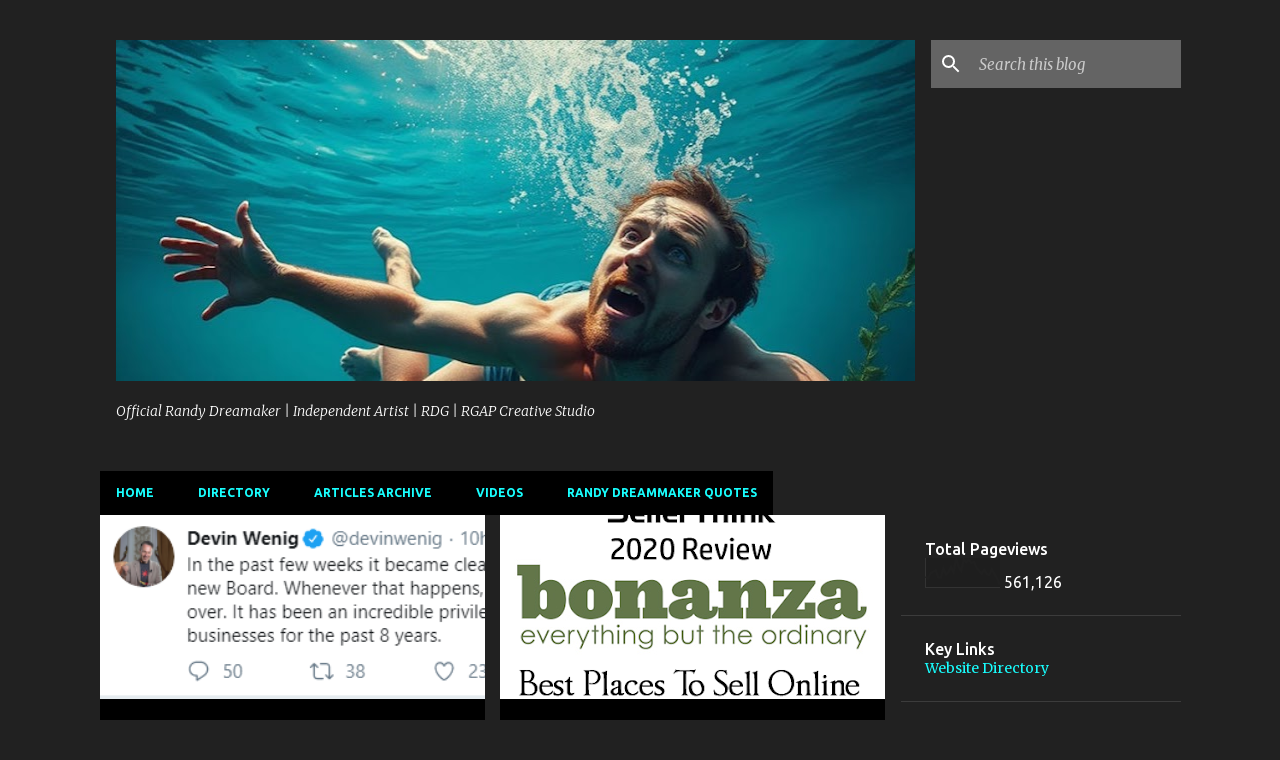

--- FILE ---
content_type: text/html; charset=UTF-8
request_url: https://www.randydreammaker.com/search?updated-max=2019-10-10T14:45:00-07:00&max-results=10
body_size: 28029
content:
<!DOCTYPE html>
<html dir='ltr' lang='en'>
<head>
<meta content='width=device-width, initial-scale=1' name='viewport'/>
<title>Official Randy Dreammaker</title>
<meta content='text/html; charset=UTF-8' http-equiv='Content-Type'/>
<!-- Chrome, Firefox OS and Opera -->
<meta content='#212121' name='theme-color'/>
<!-- Windows Phone -->
<meta content='#212121' name='msapplication-navbutton-color'/>
<meta content='blogger' name='generator'/>
<link href='https://www.randydreammaker.com/favicon.ico' rel='icon' type='image/x-icon'/>
<link href='https://www.randydreammaker.com/search?updated-max=2019-10-10T14:45:00-07:00&max-results=10' rel='canonical'/>
<link rel="alternate" type="application/atom+xml" title="Official Randy Dreammaker - Atom" href="https://www.randydreammaker.com/feeds/posts/default" />
<link rel="alternate" type="application/rss+xml" title="Official Randy Dreammaker - RSS" href="https://www.randydreammaker.com/feeds/posts/default?alt=rss" />
<link rel="service.post" type="application/atom+xml" title="Official Randy Dreammaker - Atom" href="https://www.blogger.com/feeds/2301396525031225590/posts/default" />
<!--Can't find substitution for tag [blog.ieCssRetrofitLinks]-->
<meta content='Music, Videos, Art, Stories, News opinions, Maxi Scooters, Christian Perspectives' name='description'/>
<meta content='https://www.randydreammaker.com/search?updated-max=2019-10-10T14:45:00-07:00&max-results=10' property='og:url'/>
<meta content='Official Randy Dreammaker' property='og:title'/>
<meta content='Music, Videos, Art, Stories, News opinions, Maxi Scooters, Christian Perspectives' property='og:description'/>
<meta content='https://blogger.googleusercontent.com/img/b/R29vZ2xl/AVvXsEgB-cpL8DZBlJ5_AumyMsU1QxRAn_-pixucl_J-IXmwxhqrDU9bQomFU08uAVCq6peREjHHpaE1tl0eufimx022XoY6G1ISpta71hi9TY5P4YH53kyxLNGydrQbDUbPUAsBXhOO_Z7ItUQ/w1200-h630-p-k-no-nu/DevinWenigTwitter.PNG' property='og:image'/>
<meta content='https://blogger.googleusercontent.com/img/b/R29vZ2xl/AVvXsEh0DTfA_nGhyphenhyphenii98nbkfE2gjjJRyEg4uM7Rn5_ue3iK0oQlwj1Bw5G2xfuMn-v0frfCpg_udfY6veIU1B7j9WjvMKCGzW3aqQYAA35sp5X_z_aGoOWH-30s_Hh5dDPIXRmASpeDpHVykBg/w1200-h630-p-k-no-nu/bonanza-1+copy.png' property='og:image'/>
<meta content='https://blogger.googleusercontent.com/img/b/R29vZ2xl/AVvXsEgBzpdu3bdna3dJ3d48CkpdILZ_JjLRO5BPdwOEmVJ956XL2WHcZAyZnu73dhP-WQEeklmuKXcCC8tkYLwqXJyUlUWGFONZnxilyT-RhhHwlfC1wGsesdz_oUfDK40_tyyulQiDVWCuL-4/w1200-h630-p-k-no-nu/CDTFA+Suspended+on+YouTube.PNG' property='og:image'/>
<meta content='https://blogger.googleusercontent.com/img/b/R29vZ2xl/AVvXsEiFHG5LKkDr9lWsg-LnS7JpoZC2DujDE-yRvHpZx_KkG7bnjSHRDqZdHuG4nXh9AF9-vCW2IwaT7Uxra4B8NGSN82dz2iD77bUbTVan7fm_npgLa75dVlvuxU2xQO0k4txNiYzwV3wuH5o/w1200-h630-p-k-no-nu/Mercari-Shopping+2021.png' property='og:image'/>
<meta content='https://blogger.googleusercontent.com/img/b/R29vZ2xl/AVvXsEjC7ZKidFk6BZt-wnuTFvGueyCHFo_62cg9UA-Ykk7fsUQtVNfbL9fBDNLIyThcEpX260ubWisAAXGWnl2dCg_VUXwH03CKWl5sAn6nynGANEzzs7YIbcIZ3H1Sl_aU2fCmRrXvXyLbWOE/w1200-h630-p-k-no-nu/3.PNG' property='og:image'/>
<meta content='https://blogger.googleusercontent.com/img/b/R29vZ2xl/AVvXsEgYG4Z9FbViOUVG00Kw2YDiK-Mfp5pM92ZI5mn_ePlGZyXSsmRZ56FZaYdkN-0eGfUOmlNXa2Qa6o7r2ZuuGy7n28A8JPgatmJaqyAqFf7Q4deOBjuVuNrxEoF4xxfixBfFSH-9QCGMqUk/w1200-h630-p-k-no-nu/download.png' property='og:image'/>
<meta content='https://blogger.googleusercontent.com/img/b/R29vZ2xl/AVvXsEgO_9YwTOXvEoyTp9Fcyw2OZkOlSaZpuROqyGHb0MHBiEYpGASk-LnMLv3-SL2xFN8-dahlYIc4_KSbE_OUP9VdlWghodlEcJOD2yurCiGI3R-LW-4vJicgruhgtDfQwLcr_O_x0pOplK4/w1200-h630-p-k-no-nu/33333.JPG' property='og:image'/>
<meta content='https://lh3.googleusercontent.com/blogger_img_proxy/AEn0k_uNZStWjPNsBhBN8H4eoeGe0ImIOEoCZwSTXgqJAnNArKk91bcAhMXzZ-Y9siXumuQGA34otWrSg53DyQeiYM1Zniy_Iu6eOtHATqENxMEb9ijP=w1200-h630-n-k-no-nu' property='og:image'/>
<meta content='https://lh3.googleusercontent.com/blogger_img_proxy/AEn0k_sa7vduDKPaMhBObhJWffTADdYJdQxb-lRG2r_91CKra8XvSEThrR17yow8oOGNz4C-XDnr7eI70QR5reyzR2Ct66EZZAYHn5fveHhRsB9_6GUN=w1200-h630-n-k-no-nu' property='og:image'/>
<meta content='https://blogger.googleusercontent.com/img/b/R29vZ2xl/AVvXsEjWW_aNI_YfOF7XZ3lzlRYSew4PRaRhcpmwULSuupLLLTEtHQj1Pdgp_A-4Eyp8Ha7UEnc4eBGgrISwL0-k_cBi6PwkTSCkiWNLuuXPXjt2n0QnEgZr_Xh2ipyLrs6vrb5YcsCTbPMnRBk/w1200-h630-p-k-no-nu/MercariDepositPayPal-Graphic+copy.png' property='og:image'/>
<style type='text/css'>@font-face{font-family:'Merriweather';font-style:italic;font-weight:300;font-stretch:100%;font-display:swap;src:url(//fonts.gstatic.com/s/merriweather/v33/u-4c0qyriQwlOrhSvowK_l5-eTxCVx0ZbwLvKH2Gk9hLmp0v5yA-xXPqCzLvF-adrHOg7iDTFw.woff2)format('woff2');unicode-range:U+0460-052F,U+1C80-1C8A,U+20B4,U+2DE0-2DFF,U+A640-A69F,U+FE2E-FE2F;}@font-face{font-family:'Merriweather';font-style:italic;font-weight:300;font-stretch:100%;font-display:swap;src:url(//fonts.gstatic.com/s/merriweather/v33/u-4c0qyriQwlOrhSvowK_l5-eTxCVx0ZbwLvKH2Gk9hLmp0v5yA-xXPqCzLvF--drHOg7iDTFw.woff2)format('woff2');unicode-range:U+0301,U+0400-045F,U+0490-0491,U+04B0-04B1,U+2116;}@font-face{font-family:'Merriweather';font-style:italic;font-weight:300;font-stretch:100%;font-display:swap;src:url(//fonts.gstatic.com/s/merriweather/v33/u-4c0qyriQwlOrhSvowK_l5-eTxCVx0ZbwLvKH2Gk9hLmp0v5yA-xXPqCzLvF-SdrHOg7iDTFw.woff2)format('woff2');unicode-range:U+0102-0103,U+0110-0111,U+0128-0129,U+0168-0169,U+01A0-01A1,U+01AF-01B0,U+0300-0301,U+0303-0304,U+0308-0309,U+0323,U+0329,U+1EA0-1EF9,U+20AB;}@font-face{font-family:'Merriweather';font-style:italic;font-weight:300;font-stretch:100%;font-display:swap;src:url(//fonts.gstatic.com/s/merriweather/v33/u-4c0qyriQwlOrhSvowK_l5-eTxCVx0ZbwLvKH2Gk9hLmp0v5yA-xXPqCzLvF-WdrHOg7iDTFw.woff2)format('woff2');unicode-range:U+0100-02BA,U+02BD-02C5,U+02C7-02CC,U+02CE-02D7,U+02DD-02FF,U+0304,U+0308,U+0329,U+1D00-1DBF,U+1E00-1E9F,U+1EF2-1EFF,U+2020,U+20A0-20AB,U+20AD-20C0,U+2113,U+2C60-2C7F,U+A720-A7FF;}@font-face{font-family:'Merriweather';font-style:italic;font-weight:300;font-stretch:100%;font-display:swap;src:url(//fonts.gstatic.com/s/merriweather/v33/u-4c0qyriQwlOrhSvowK_l5-eTxCVx0ZbwLvKH2Gk9hLmp0v5yA-xXPqCzLvF-udrHOg7iA.woff2)format('woff2');unicode-range:U+0000-00FF,U+0131,U+0152-0153,U+02BB-02BC,U+02C6,U+02DA,U+02DC,U+0304,U+0308,U+0329,U+2000-206F,U+20AC,U+2122,U+2191,U+2193,U+2212,U+2215,U+FEFF,U+FFFD;}@font-face{font-family:'Merriweather';font-style:italic;font-weight:400;font-stretch:100%;font-display:swap;src:url(//fonts.gstatic.com/s/merriweather/v33/u-4c0qyriQwlOrhSvowK_l5-eTxCVx0ZbwLvKH2Gk9hLmp0v5yA-xXPqCzLvF-adrHOg7iDTFw.woff2)format('woff2');unicode-range:U+0460-052F,U+1C80-1C8A,U+20B4,U+2DE0-2DFF,U+A640-A69F,U+FE2E-FE2F;}@font-face{font-family:'Merriweather';font-style:italic;font-weight:400;font-stretch:100%;font-display:swap;src:url(//fonts.gstatic.com/s/merriweather/v33/u-4c0qyriQwlOrhSvowK_l5-eTxCVx0ZbwLvKH2Gk9hLmp0v5yA-xXPqCzLvF--drHOg7iDTFw.woff2)format('woff2');unicode-range:U+0301,U+0400-045F,U+0490-0491,U+04B0-04B1,U+2116;}@font-face{font-family:'Merriweather';font-style:italic;font-weight:400;font-stretch:100%;font-display:swap;src:url(//fonts.gstatic.com/s/merriweather/v33/u-4c0qyriQwlOrhSvowK_l5-eTxCVx0ZbwLvKH2Gk9hLmp0v5yA-xXPqCzLvF-SdrHOg7iDTFw.woff2)format('woff2');unicode-range:U+0102-0103,U+0110-0111,U+0128-0129,U+0168-0169,U+01A0-01A1,U+01AF-01B0,U+0300-0301,U+0303-0304,U+0308-0309,U+0323,U+0329,U+1EA0-1EF9,U+20AB;}@font-face{font-family:'Merriweather';font-style:italic;font-weight:400;font-stretch:100%;font-display:swap;src:url(//fonts.gstatic.com/s/merriweather/v33/u-4c0qyriQwlOrhSvowK_l5-eTxCVx0ZbwLvKH2Gk9hLmp0v5yA-xXPqCzLvF-WdrHOg7iDTFw.woff2)format('woff2');unicode-range:U+0100-02BA,U+02BD-02C5,U+02C7-02CC,U+02CE-02D7,U+02DD-02FF,U+0304,U+0308,U+0329,U+1D00-1DBF,U+1E00-1E9F,U+1EF2-1EFF,U+2020,U+20A0-20AB,U+20AD-20C0,U+2113,U+2C60-2C7F,U+A720-A7FF;}@font-face{font-family:'Merriweather';font-style:italic;font-weight:400;font-stretch:100%;font-display:swap;src:url(//fonts.gstatic.com/s/merriweather/v33/u-4c0qyriQwlOrhSvowK_l5-eTxCVx0ZbwLvKH2Gk9hLmp0v5yA-xXPqCzLvF-udrHOg7iA.woff2)format('woff2');unicode-range:U+0000-00FF,U+0131,U+0152-0153,U+02BB-02BC,U+02C6,U+02DA,U+02DC,U+0304,U+0308,U+0329,U+2000-206F,U+20AC,U+2122,U+2191,U+2193,U+2212,U+2215,U+FEFF,U+FFFD;}@font-face{font-family:'Merriweather';font-style:normal;font-weight:400;font-stretch:100%;font-display:swap;src:url(//fonts.gstatic.com/s/merriweather/v33/u-4D0qyriQwlOrhSvowK_l5UcA6zuSYEqOzpPe3HOZJ5eX1WtLaQwmYiScCmDxhtNOKl8yDr3icaGV31CPDaYKfFQn0.woff2)format('woff2');unicode-range:U+0460-052F,U+1C80-1C8A,U+20B4,U+2DE0-2DFF,U+A640-A69F,U+FE2E-FE2F;}@font-face{font-family:'Merriweather';font-style:normal;font-weight:400;font-stretch:100%;font-display:swap;src:url(//fonts.gstatic.com/s/merriweather/v33/u-4D0qyriQwlOrhSvowK_l5UcA6zuSYEqOzpPe3HOZJ5eX1WtLaQwmYiScCmDxhtNOKl8yDr3icaEF31CPDaYKfFQn0.woff2)format('woff2');unicode-range:U+0301,U+0400-045F,U+0490-0491,U+04B0-04B1,U+2116;}@font-face{font-family:'Merriweather';font-style:normal;font-weight:400;font-stretch:100%;font-display:swap;src:url(//fonts.gstatic.com/s/merriweather/v33/u-4D0qyriQwlOrhSvowK_l5UcA6zuSYEqOzpPe3HOZJ5eX1WtLaQwmYiScCmDxhtNOKl8yDr3icaG131CPDaYKfFQn0.woff2)format('woff2');unicode-range:U+0102-0103,U+0110-0111,U+0128-0129,U+0168-0169,U+01A0-01A1,U+01AF-01B0,U+0300-0301,U+0303-0304,U+0308-0309,U+0323,U+0329,U+1EA0-1EF9,U+20AB;}@font-face{font-family:'Merriweather';font-style:normal;font-weight:400;font-stretch:100%;font-display:swap;src:url(//fonts.gstatic.com/s/merriweather/v33/u-4D0qyriQwlOrhSvowK_l5UcA6zuSYEqOzpPe3HOZJ5eX1WtLaQwmYiScCmDxhtNOKl8yDr3icaGl31CPDaYKfFQn0.woff2)format('woff2');unicode-range:U+0100-02BA,U+02BD-02C5,U+02C7-02CC,U+02CE-02D7,U+02DD-02FF,U+0304,U+0308,U+0329,U+1D00-1DBF,U+1E00-1E9F,U+1EF2-1EFF,U+2020,U+20A0-20AB,U+20AD-20C0,U+2113,U+2C60-2C7F,U+A720-A7FF;}@font-face{font-family:'Merriweather';font-style:normal;font-weight:400;font-stretch:100%;font-display:swap;src:url(//fonts.gstatic.com/s/merriweather/v33/u-4D0qyriQwlOrhSvowK_l5UcA6zuSYEqOzpPe3HOZJ5eX1WtLaQwmYiScCmDxhtNOKl8yDr3icaFF31CPDaYKfF.woff2)format('woff2');unicode-range:U+0000-00FF,U+0131,U+0152-0153,U+02BB-02BC,U+02C6,U+02DA,U+02DC,U+0304,U+0308,U+0329,U+2000-206F,U+20AC,U+2122,U+2191,U+2193,U+2212,U+2215,U+FEFF,U+FFFD;}@font-face{font-family:'Ubuntu';font-style:normal;font-weight:400;font-display:swap;src:url(//fonts.gstatic.com/s/ubuntu/v21/4iCs6KVjbNBYlgoKcg72nU6AF7xm.woff2)format('woff2');unicode-range:U+0460-052F,U+1C80-1C8A,U+20B4,U+2DE0-2DFF,U+A640-A69F,U+FE2E-FE2F;}@font-face{font-family:'Ubuntu';font-style:normal;font-weight:400;font-display:swap;src:url(//fonts.gstatic.com/s/ubuntu/v21/4iCs6KVjbNBYlgoKew72nU6AF7xm.woff2)format('woff2');unicode-range:U+0301,U+0400-045F,U+0490-0491,U+04B0-04B1,U+2116;}@font-face{font-family:'Ubuntu';font-style:normal;font-weight:400;font-display:swap;src:url(//fonts.gstatic.com/s/ubuntu/v21/4iCs6KVjbNBYlgoKcw72nU6AF7xm.woff2)format('woff2');unicode-range:U+1F00-1FFF;}@font-face{font-family:'Ubuntu';font-style:normal;font-weight:400;font-display:swap;src:url(//fonts.gstatic.com/s/ubuntu/v21/4iCs6KVjbNBYlgoKfA72nU6AF7xm.woff2)format('woff2');unicode-range:U+0370-0377,U+037A-037F,U+0384-038A,U+038C,U+038E-03A1,U+03A3-03FF;}@font-face{font-family:'Ubuntu';font-style:normal;font-weight:400;font-display:swap;src:url(//fonts.gstatic.com/s/ubuntu/v21/4iCs6KVjbNBYlgoKcQ72nU6AF7xm.woff2)format('woff2');unicode-range:U+0100-02BA,U+02BD-02C5,U+02C7-02CC,U+02CE-02D7,U+02DD-02FF,U+0304,U+0308,U+0329,U+1D00-1DBF,U+1E00-1E9F,U+1EF2-1EFF,U+2020,U+20A0-20AB,U+20AD-20C0,U+2113,U+2C60-2C7F,U+A720-A7FF;}@font-face{font-family:'Ubuntu';font-style:normal;font-weight:400;font-display:swap;src:url(//fonts.gstatic.com/s/ubuntu/v21/4iCs6KVjbNBYlgoKfw72nU6AFw.woff2)format('woff2');unicode-range:U+0000-00FF,U+0131,U+0152-0153,U+02BB-02BC,U+02C6,U+02DA,U+02DC,U+0304,U+0308,U+0329,U+2000-206F,U+20AC,U+2122,U+2191,U+2193,U+2212,U+2215,U+FEFF,U+FFFD;}@font-face{font-family:'Ubuntu';font-style:normal;font-weight:500;font-display:swap;src:url(//fonts.gstatic.com/s/ubuntu/v21/4iCv6KVjbNBYlgoCjC3jvWyNPYZvg7UI.woff2)format('woff2');unicode-range:U+0460-052F,U+1C80-1C8A,U+20B4,U+2DE0-2DFF,U+A640-A69F,U+FE2E-FE2F;}@font-face{font-family:'Ubuntu';font-style:normal;font-weight:500;font-display:swap;src:url(//fonts.gstatic.com/s/ubuntu/v21/4iCv6KVjbNBYlgoCjC3jtGyNPYZvg7UI.woff2)format('woff2');unicode-range:U+0301,U+0400-045F,U+0490-0491,U+04B0-04B1,U+2116;}@font-face{font-family:'Ubuntu';font-style:normal;font-weight:500;font-display:swap;src:url(//fonts.gstatic.com/s/ubuntu/v21/4iCv6KVjbNBYlgoCjC3jvGyNPYZvg7UI.woff2)format('woff2');unicode-range:U+1F00-1FFF;}@font-face{font-family:'Ubuntu';font-style:normal;font-weight:500;font-display:swap;src:url(//fonts.gstatic.com/s/ubuntu/v21/4iCv6KVjbNBYlgoCjC3js2yNPYZvg7UI.woff2)format('woff2');unicode-range:U+0370-0377,U+037A-037F,U+0384-038A,U+038C,U+038E-03A1,U+03A3-03FF;}@font-face{font-family:'Ubuntu';font-style:normal;font-weight:500;font-display:swap;src:url(//fonts.gstatic.com/s/ubuntu/v21/4iCv6KVjbNBYlgoCjC3jvmyNPYZvg7UI.woff2)format('woff2');unicode-range:U+0100-02BA,U+02BD-02C5,U+02C7-02CC,U+02CE-02D7,U+02DD-02FF,U+0304,U+0308,U+0329,U+1D00-1DBF,U+1E00-1E9F,U+1EF2-1EFF,U+2020,U+20A0-20AB,U+20AD-20C0,U+2113,U+2C60-2C7F,U+A720-A7FF;}@font-face{font-family:'Ubuntu';font-style:normal;font-weight:500;font-display:swap;src:url(//fonts.gstatic.com/s/ubuntu/v21/4iCv6KVjbNBYlgoCjC3jsGyNPYZvgw.woff2)format('woff2');unicode-range:U+0000-00FF,U+0131,U+0152-0153,U+02BB-02BC,U+02C6,U+02DA,U+02DC,U+0304,U+0308,U+0329,U+2000-206F,U+20AC,U+2122,U+2191,U+2193,U+2212,U+2215,U+FEFF,U+FFFD;}@font-face{font-family:'Ubuntu';font-style:normal;font-weight:700;font-display:swap;src:url(//fonts.gstatic.com/s/ubuntu/v21/4iCv6KVjbNBYlgoCxCvjvWyNPYZvg7UI.woff2)format('woff2');unicode-range:U+0460-052F,U+1C80-1C8A,U+20B4,U+2DE0-2DFF,U+A640-A69F,U+FE2E-FE2F;}@font-face{font-family:'Ubuntu';font-style:normal;font-weight:700;font-display:swap;src:url(//fonts.gstatic.com/s/ubuntu/v21/4iCv6KVjbNBYlgoCxCvjtGyNPYZvg7UI.woff2)format('woff2');unicode-range:U+0301,U+0400-045F,U+0490-0491,U+04B0-04B1,U+2116;}@font-face{font-family:'Ubuntu';font-style:normal;font-weight:700;font-display:swap;src:url(//fonts.gstatic.com/s/ubuntu/v21/4iCv6KVjbNBYlgoCxCvjvGyNPYZvg7UI.woff2)format('woff2');unicode-range:U+1F00-1FFF;}@font-face{font-family:'Ubuntu';font-style:normal;font-weight:700;font-display:swap;src:url(//fonts.gstatic.com/s/ubuntu/v21/4iCv6KVjbNBYlgoCxCvjs2yNPYZvg7UI.woff2)format('woff2');unicode-range:U+0370-0377,U+037A-037F,U+0384-038A,U+038C,U+038E-03A1,U+03A3-03FF;}@font-face{font-family:'Ubuntu';font-style:normal;font-weight:700;font-display:swap;src:url(//fonts.gstatic.com/s/ubuntu/v21/4iCv6KVjbNBYlgoCxCvjvmyNPYZvg7UI.woff2)format('woff2');unicode-range:U+0100-02BA,U+02BD-02C5,U+02C7-02CC,U+02CE-02D7,U+02DD-02FF,U+0304,U+0308,U+0329,U+1D00-1DBF,U+1E00-1E9F,U+1EF2-1EFF,U+2020,U+20A0-20AB,U+20AD-20C0,U+2113,U+2C60-2C7F,U+A720-A7FF;}@font-face{font-family:'Ubuntu';font-style:normal;font-weight:700;font-display:swap;src:url(//fonts.gstatic.com/s/ubuntu/v21/4iCv6KVjbNBYlgoCxCvjsGyNPYZvgw.woff2)format('woff2');unicode-range:U+0000-00FF,U+0131,U+0152-0153,U+02BB-02BC,U+02C6,U+02DA,U+02DC,U+0304,U+0308,U+0329,U+2000-206F,U+20AC,U+2122,U+2191,U+2193,U+2212,U+2215,U+FEFF,U+FFFD;}</style>
<style id='page-skin-1' type='text/css'><!--
/*! normalize.css v8.0.0 | MIT License | github.com/necolas/normalize.css */html{line-height:1.15;-webkit-text-size-adjust:100%}body{margin:0}h1{font-size:2em;margin:.67em 0}hr{box-sizing:content-box;height:0;overflow:visible}pre{font-family:monospace,monospace;font-size:1em}a{background-color:transparent}abbr[title]{border-bottom:none;text-decoration:underline;text-decoration:underline dotted}b,strong{font-weight:bolder}code,kbd,samp{font-family:monospace,monospace;font-size:1em}small{font-size:80%}sub,sup{font-size:75%;line-height:0;position:relative;vertical-align:baseline}sub{bottom:-0.25em}sup{top:-0.5em}img{border-style:none}button,input,optgroup,select,textarea{font-family:inherit;font-size:100%;line-height:1.15;margin:0}button,input{overflow:visible}button,select{text-transform:none}button,[type="button"],[type="reset"],[type="submit"]{-webkit-appearance:button}button::-moz-focus-inner,[type="button"]::-moz-focus-inner,[type="reset"]::-moz-focus-inner,[type="submit"]::-moz-focus-inner{border-style:none;padding:0}button:-moz-focusring,[type="button"]:-moz-focusring,[type="reset"]:-moz-focusring,[type="submit"]:-moz-focusring{outline:1px dotted ButtonText}fieldset{padding:.35em .75em .625em}legend{box-sizing:border-box;color:inherit;display:table;max-width:100%;padding:0;white-space:normal}progress{vertical-align:baseline}textarea{overflow:auto}[type="checkbox"],[type="radio"]{box-sizing:border-box;padding:0}[type="number"]::-webkit-inner-spin-button,[type="number"]::-webkit-outer-spin-button{height:auto}[type="search"]{-webkit-appearance:textfield;outline-offset:-2px}[type="search"]::-webkit-search-decoration{-webkit-appearance:none}::-webkit-file-upload-button{-webkit-appearance:button;font:inherit}details{display:block}summary{display:list-item}template{display:none}[hidden]{display:none}
/*!************************************************
* Blogger Template Style
* Name: Emporio
**************************************************/
body{
word-wrap:break-word;
overflow-wrap:break-word;
word-break:break-word
}
.hidden{
display:none
}
.invisible{
visibility:hidden
}
.container:after,.float-container:after{
clear:both;
content:"";
display:table
}
.clearboth{
clear:both
}
#comments .comment .comment-actions,.subscribe-popup .FollowByEmail .follow-by-email-submit{
background:transparent;
border:0;
box-shadow:none;
color:#18ffff;
cursor:pointer;
font-size:14px;
font-weight:700;
outline:none;
text-decoration:none;
text-transform:uppercase;
width:auto
}
.dim-overlay{
height:100vh;
left:0;
position:fixed;
top:0;
width:100%
}
#sharing-dim-overlay{
background-color:transparent
}
input::-ms-clear{
display:none
}
.blogger-logo,.svg-icon-24.blogger-logo{
fill:#ff9800;
opacity:1
}
.skip-navigation{
background-color:#fff;
box-sizing:border-box;
color:#000;
display:block;
height:0;
left:0;
line-height:50px;
overflow:hidden;
padding-top:0;
position:fixed;
text-align:center;
top:0;
-webkit-transition:box-shadow .3s,height .3s,padding-top .3s;
transition:box-shadow .3s,height .3s,padding-top .3s;
width:100%;
z-index:900
}
.skip-navigation:focus{
box-shadow:0 4px 5px 0 rgba(0,0,0,.14),0 1px 10px 0 rgba(0,0,0,.12),0 2px 4px -1px rgba(0,0,0,.2);
height:50px
}
#main{
outline:none
}
.main-heading{
clip:rect(1px,1px,1px,1px);
border:0;
height:1px;
overflow:hidden;
padding:0;
position:absolute;
width:1px
}
.Attribution{
margin-top:1em;
text-align:center
}
.Attribution .blogger img,.Attribution .blogger svg{
vertical-align:bottom
}
.Attribution .blogger img{
margin-right:.5em
}
.Attribution div{
line-height:24px;
margin-top:.5em
}
.Attribution .copyright,.Attribution .image-attribution{
font-size:.7em;
margin-top:1.5em
}
.bg-photo{
background-attachment:scroll!important
}
body .CSS_LIGHTBOX{
z-index:900
}
.extendable .show-less,.extendable .show-more{
border-color:#18ffff;
color:#18ffff;
margin-top:8px
}
.extendable .show-less.hidden,.extendable .show-more.hidden,.inline-ad{
display:none
}
.inline-ad{
max-width:100%;
overflow:hidden
}
.adsbygoogle{
display:block
}
#cookieChoiceInfo{
bottom:0;
top:auto
}
iframe.b-hbp-video{
border:0
}
.post-body iframe{
max-width:100%
}
.post-body a[imageanchor="1"]{
display:inline-block
}
.byline{
margin-right:1em
}
.byline:last-child{
margin-right:0
}
.link-copied-dialog{
max-width:520px;
outline:0
}
.link-copied-dialog .modal-dialog-buttons{
margin-top:8px
}
.link-copied-dialog .goog-buttonset-default{
background:transparent;
border:0
}
.link-copied-dialog .goog-buttonset-default:focus{
outline:0
}
.paging-control-container{
margin-bottom:16px
}
.paging-control-container .paging-control{
display:inline-block
}
.paging-control-container .comment-range-text:after,.paging-control-container .paging-control{
color:#18ffff
}
.paging-control-container .comment-range-text,.paging-control-container .paging-control{
margin-right:8px
}
.paging-control-container .comment-range-text:after,.paging-control-container .paging-control:after{
padding-left:8px;
content:"\b7";
cursor:default;
pointer-events:none
}
.paging-control-container .comment-range-text:last-child:after,.paging-control-container .paging-control:last-child:after{
content:none
}
.byline.reactions iframe{
height:20px
}
.b-notification{
background-color:#fff;
border-bottom:1px solid #000;
box-sizing:border-box;
color:#000;
padding:16px 32px;
text-align:center
}
.b-notification.visible{
-webkit-transition:margin-top .3s cubic-bezier(.4,0,.2,1);
transition:margin-top .3s cubic-bezier(.4,0,.2,1)
}
.b-notification.invisible{
position:absolute
}
.b-notification-close{
position:absolute;
right:8px;
top:8px
}
.no-posts-message{
line-height:40px;
text-align:center
}
@media screen and (max-width:745px){
body.item-view .post-body a[imageanchor="1"][style*="float: left;"],body.item-view .post-body a[imageanchor="1"][style*="float: right;"]{
clear:none!important;
float:none!important
}
body.item-view .post-body a[imageanchor="1"] img{
display:block;
height:auto;
margin:0 auto
}
body.item-view .post-body>.separator:first-child>a[imageanchor="1"]:first-child{
margin-top:20px
}
.post-body a[imageanchor]{
display:block
}
body.item-view .post-body a[imageanchor="1"]{
margin-left:0!important;
margin-right:0!important
}
body.item-view .post-body a[imageanchor="1"]+a[imageanchor="1"]{
margin-top:16px
}
}
.item-control{
display:none
}
#comments{
border-top:1px dashed rgba(0,0,0,.54);
margin-top:20px;
padding:20px
}
#comments .comment-thread ol{
padding-left:0;
margin:0;
padding-left:0
}
#comments .comment .comment-replybox-single,#comments .comment-thread .comment-replies{
margin-left:60px
}
#comments .comment-thread .thread-count{
display:none
}
#comments .comment{
list-style-type:none;
padding:0 0 30px;
position:relative
}
#comments .comment .comment{
padding-bottom:8px
}
.comment .avatar-image-container{
position:absolute
}
.comment .avatar-image-container img{
border-radius:50%
}
.avatar-image-container svg,.comment .avatar-image-container .avatar-icon{
fill:#18ffff;
border:1px solid #18ffff;
border-radius:50%;
box-sizing:border-box;
height:35px;
margin:0;
padding:7px;
width:35px
}
.comment .comment-block{
margin-left:60px;
margin-top:10px;
padding-bottom:0
}
#comments .comment-author-header-wrapper{
margin-left:40px
}
#comments .comment .thread-expanded .comment-block{
padding-bottom:20px
}
#comments .comment .comment-header .user,#comments .comment .comment-header .user a{
color:#ffffff;
font-style:normal;
font-weight:700
}
#comments .comment .comment-actions{
bottom:0;
margin-bottom:15px;
position:absolute
}
#comments .comment .comment-actions>*{
margin-right:8px
}
#comments .comment .comment-header .datetime{
margin-left:8px;
bottom:0;
display:inline-block;
font-size:13px;
font-style:italic
}
#comments .comment .comment-footer .comment-timestamp a,#comments .comment .comment-header .datetime,#comments .comment .comment-header .datetime a{
color:rgba(255,255,255,.54)
}
#comments .comment .comment-content,.comment .comment-body{
margin-top:12px;
word-break:break-word
}
.comment-body{
margin-bottom:12px
}
#comments.embed[data-num-comments="0"]{
border:0;
margin-top:0;
padding-top:0
}
#comment-editor-src,#comments.embed[data-num-comments="0"] #comment-post-message,#comments.embed[data-num-comments="0"] div.comment-form>p,#comments.embed[data-num-comments="0"] p.comment-footer{
display:none
}
.comments .comments-content .loadmore.loaded{
max-height:0;
opacity:0;
overflow:hidden
}
.extendable .remaining-items{
height:0;
overflow:hidden;
-webkit-transition:height .3s cubic-bezier(.4,0,.2,1);
transition:height .3s cubic-bezier(.4,0,.2,1)
}
.extendable .remaining-items.expanded{
height:auto
}
.svg-icon-24,.svg-icon-24-button{
cursor:pointer;
height:24px;
min-width:24px;
width:24px
}
.touch-icon{
margin:-12px;
padding:12px
}
.touch-icon:active,.touch-icon:focus{
background-color:hsla(0,0%,60%,.4);
border-radius:50%
}
svg:not(:root).touch-icon{
overflow:visible
}
html[dir=rtl] .rtl-reversible-icon{
-webkit-transform:scaleX(-1);
transform:scaleX(-1)
}
.svg-icon-24-button,.touch-icon-button{
background:transparent;
border:0;
margin:0;
outline:none;
padding:0
}
.touch-icon-button .touch-icon:active,.touch-icon-button .touch-icon:focus{
background-color:transparent
}
.touch-icon-button:active .touch-icon,.touch-icon-button:focus .touch-icon{
background-color:hsla(0,0%,60%,.4);
border-radius:50%
}
.Profile .default-avatar-wrapper .avatar-icon{
fill:#18ffff;
border:1px solid #18ffff;
border-radius:50%;
box-sizing:border-box;
margin:0
}
.Profile .individual .default-avatar-wrapper .avatar-icon{
padding:25px
}
.Profile .individual .avatar-icon,.Profile .individual .profile-img{
height:90px;
width:90px
}
.Profile .team .default-avatar-wrapper .avatar-icon{
padding:8px
}
.Profile .team .avatar-icon,.Profile .team .default-avatar-wrapper,.Profile .team .profile-img{
height:40px;
width:40px
}
.snippet-container{
margin:0;
overflow:hidden;
position:relative
}
.snippet-fade{
right:0;
bottom:0;
box-sizing:border-box;
position:absolute;
width:96px
}
.snippet-fade:after{
content:"\2026";
float:right
}
.centered-top-container.sticky{
left:0;
position:fixed;
right:0;
top:0;
-webkit-transition-duration:.2s;
transition-duration:.2s;
-webkit-transition-property:opacity,-webkit-transform;
transition-property:opacity,-webkit-transform;
transition-property:transform,opacity;
transition-property:transform,opacity,-webkit-transform;
-webkit-transition-timing-function:cubic-bezier(.4,0,.2,1);
transition-timing-function:cubic-bezier(.4,0,.2,1);
width:auto;
z-index:8
}
.centered-top-placeholder{
display:none
}
.collapsed-header .centered-top-placeholder{
display:block
}
.centered-top-container .Header .replaced h1,.centered-top-placeholder .Header .replaced h1{
display:none
}
.centered-top-container.sticky .Header .replaced h1{
display:block
}
.centered-top-container.sticky .Header .header-widget{
background:none
}
.centered-top-container.sticky .Header .header-image-wrapper{
display:none
}
.centered-top-container img,.centered-top-placeholder img{
max-width:100%
}
.collapsible{
-webkit-transition:height .3s cubic-bezier(.4,0,.2,1);
transition:height .3s cubic-bezier(.4,0,.2,1)
}
.collapsible,.collapsible>summary{
display:block;
overflow:hidden
}
.collapsible>:not(summary){
display:none
}
.collapsible[open]>:not(summary){
display:block
}
.collapsible:focus,.collapsible>summary:focus{
outline:none
}
.collapsible>summary{
cursor:pointer;
display:block;
padding:0
}
.collapsible:focus>summary,.collapsible>summary:focus{
background-color:transparent
}
.collapsible>summary::-webkit-details-marker{
display:none
}
.collapsible-title{
-webkit-box-align:center;
align-items:center;
display:-webkit-box;
display:flex
}
.collapsible-title .title{
-webkit-box-flex:1;
-webkit-box-ordinal-group:1;
flex:1 1 auto;
order:0;
overflow:hidden;
text-overflow:ellipsis;
white-space:nowrap
}
.collapsible-title .chevron-down,.collapsible[open] .collapsible-title .chevron-up{
display:block
}
.collapsible-title .chevron-up,.collapsible[open] .collapsible-title .chevron-down{
display:none
}
.flat-button{
border-radius:2px;
font-weight:700;
margin:-8px;
padding:8px;
text-transform:uppercase
}
.flat-button,.flat-icon-button{
cursor:pointer;
display:inline-block
}
.flat-icon-button{
background:transparent;
border:0;
box-sizing:content-box;
line-height:0;
margin:-12px;
outline:none;
padding:12px
}
.flat-icon-button,.flat-icon-button .splash-wrapper{
border-radius:50%
}
.flat-icon-button .splash.animate{
-webkit-animation-duration:.3s;
animation-duration:.3s
}
body#layout .bg-photo,body#layout .bg-photo-overlay{
display:none
}
body#layout .centered{
max-width:954px
}
body#layout .navigation{
display:none
}
body#layout .sidebar-container{
display:inline-block;
width:40%
}
body#layout .hamburger-menu,body#layout .search{
display:none
}
.overflowable-container{
max-height:44px;
overflow:hidden;
position:relative
}
.overflow-button{
cursor:pointer
}
#overflowable-dim-overlay{
background:transparent
}
.overflow-popup{
background-color:#000000;
box-shadow:0 2px 2px 0 rgba(0,0,0,.14),0 3px 1px -2px rgba(0,0,0,.2),0 1px 5px 0 rgba(0,0,0,.12);
left:0;
max-width:calc(100% - 32px);
position:absolute;
top:0;
visibility:hidden;
z-index:101
}
.overflow-popup ul{
list-style:none
}
.overflow-popup .tabs li,.overflow-popup li{
display:block;
height:auto
}
.overflow-popup .tabs li{
padding-left:0;
padding-right:0
}
.overflow-button.hidden,.overflow-popup .tabs li.hidden,.overflow-popup li.hidden,.widget.Sharing .sharing-button{
display:none
}
.widget.Sharing .sharing-buttons li{
padding:0
}
.widget.Sharing .sharing-buttons li span{
display:none
}
.post-share-buttons{
position:relative
}
.sharing-open.touch-icon-button:active .touch-icon,.sharing-open.touch-icon-button:focus .touch-icon{
background-color:transparent
}
.share-buttons{
background-color:#000000;
border-radius:2px;
box-shadow:0 2px 2px 0 rgba(0,0,0,.14),0 3px 1px -2px rgba(0,0,0,.2),0 1px 5px 0 rgba(0,0,0,.12);
color:#ffffff;
list-style:none;
margin:0;
min-width:200px;
padding:8px 0;
position:absolute;
top:-11px;
z-index:101
}
.share-buttons.hidden{
display:none
}
.sharing-button{
background:transparent;
border:0;
cursor:pointer;
margin:0;
outline:none;
padding:0
}
.share-buttons li{
height:48px;
margin:0
}
.share-buttons li:last-child{
margin-bottom:0
}
.share-buttons li .sharing-platform-button{
box-sizing:border-box;
cursor:pointer;
display:block;
height:100%;
margin-bottom:0;
padding:0 16px;
position:relative;
width:100%
}
.share-buttons li .sharing-platform-button:focus,.share-buttons li .sharing-platform-button:hover{
background-color:hsla(0,0%,50%,.1);
outline:none
}
.share-buttons li svg[class*=" sharing-"],.share-buttons li svg[class^=sharing-]{
position:absolute;
top:10px
}
.share-buttons li span.sharing-platform-button{
position:relative;
top:0
}
.share-buttons li .platform-sharing-text{
margin-left:56px;
display:block;
font-size:16px;
line-height:48px;
white-space:nowrap
}
.sidebar-container{
-webkit-overflow-scrolling:touch;
background-color:#212121;
max-width:280px;
overflow-y:auto;
-webkit-transition-duration:.3s;
transition-duration:.3s;
-webkit-transition-property:-webkit-transform;
transition-property:-webkit-transform;
transition-property:transform;
transition-property:transform,-webkit-transform;
-webkit-transition-timing-function:cubic-bezier(0,0,.2,1);
transition-timing-function:cubic-bezier(0,0,.2,1);
width:280px;
z-index:101
}
.sidebar-container .navigation{
line-height:0;
padding:16px
}
.sidebar-container .sidebar-back{
cursor:pointer
}
.sidebar-container .widget{
background:none;
margin:0 16px;
padding:16px 0
}
.sidebar-container .widget .title{
color:#ffffff;
margin:0
}
.sidebar-container .widget ul{
list-style:none;
margin:0;
padding:0
}
.sidebar-container .widget ul ul{
margin-left:1em
}
.sidebar-container .widget li{
font-size:16px;
line-height:normal
}
.sidebar-container .widget+.widget{
border-top:1px solid rgba(255, 255, 255, 0.12)
}
.BlogArchive li{
margin:16px 0
}
.BlogArchive li:last-child{
margin-bottom:0
}
.Label li a{
display:inline-block
}
.BlogArchive .post-count,.Label .label-count{
margin-left:.25em;
float:right
}
.BlogArchive .post-count:before,.Label .label-count:before{
content:"("
}
.BlogArchive .post-count:after,.Label .label-count:after{
content:")"
}
.widget.Translate .skiptranslate>div{
display:block!important
}
.widget.Profile .profile-link{
display:-webkit-box;
display:flex
}
.widget.Profile .team-member .default-avatar-wrapper,.widget.Profile .team-member .profile-img{
-webkit-box-flex:0;
margin-right:1em;
flex:0 0 auto
}
.widget.Profile .individual .profile-link{
-webkit-box-orient:vertical;
-webkit-box-direction:normal;
flex-direction:column
}
.widget.Profile .team .profile-link .profile-name{
-webkit-box-flex:1;
align-self:center;
display:block;
flex:1 1 auto
}
.dim-overlay{
background-color:rgba(0,0,0,.54)
}
body.sidebar-visible{
overflow-y:hidden
}
@media screen and (max-width:680px){
.sidebar-container{
bottom:0;
left:auto;
position:fixed;
right:0;
top:0
}
.sidebar-container.sidebar-invisible{
-webkit-transform:translateX(100%);
transform:translateX(100%);
-webkit-transition-timing-function:cubic-bezier(.4,0,.6,1);
transition-timing-function:cubic-bezier(.4,0,.6,1)
}
}
.dialog{
background:#000000;
box-shadow:0 2px 2px 0 rgba(0,0,0,.14),0 3px 1px -2px rgba(0,0,0,.2),0 1px 5px 0 rgba(0,0,0,.12);
box-sizing:border-box;
color:#ffffff;
padding:30px;
position:fixed;
text-align:center;
width:calc(100% - 24px);
z-index:101
}
.dialog input[type=email],.dialog input[type=text]{
background-color:transparent;
border:0;
border-bottom:1px solid rgba(255,255,255,.12);
color:#ffffff;
display:block;
font-family:Ubuntu, sans-serif;
font-size:16px;
line-height:24px;
margin:auto;
outline:none;
padding-bottom:7px;
text-align:center;
width:100%
}
.dialog input[type=email]::-webkit-input-placeholder,.dialog input[type=text]::-webkit-input-placeholder{
color:rgba(255,255,255,.5)
}
.dialog input[type=email]::-moz-placeholder,.dialog input[type=text]::-moz-placeholder{
color:rgba(255,255,255,.5)
}
.dialog input[type=email]:-ms-input-placeholder,.dialog input[type=text]:-ms-input-placeholder{
color:rgba(255,255,255,.5)
}
.dialog input[type=email]::-ms-input-placeholder,.dialog input[type=text]::-ms-input-placeholder{
color:rgba(255,255,255,.5)
}
.dialog input[type=email]::placeholder,.dialog input[type=text]::placeholder{
color:rgba(255,255,255,.5)
}
.dialog input[type=email]:focus,.dialog input[type=text]:focus{
border-bottom:2px solid #18ffff;
padding-bottom:6px
}
.dialog input.no-cursor{
color:transparent;
text-shadow:0 0 0 #ffffff
}
.dialog input.no-cursor:focus{
outline:none
}
.dialog input[type=submit]{
font-family:Ubuntu, sans-serif
}
.dialog .goog-buttonset-default{
color:#18ffff
}
.loading-spinner-large{
-webkit-animation:mspin-rotate 1568.63ms linear infinite;
animation:mspin-rotate 1568.63ms linear infinite;
height:48px;
overflow:hidden;
position:absolute;
width:48px;
z-index:200
}
.loading-spinner-large>div{
-webkit-animation:mspin-revrot 5332ms steps(4) infinite;
animation:mspin-revrot 5332ms steps(4) infinite
}
.loading-spinner-large>div>div{
-webkit-animation:mspin-singlecolor-large-film 1333ms steps(81) infinite;
animation:mspin-singlecolor-large-film 1333ms steps(81) infinite;
background-size:100%;
height:48px;
width:3888px
}
.mspin-black-large>div>div,.mspin-grey_54-large>div>div{
background-image:url(https://www.blogblog.com/indie/mspin_black_large.svg)
}
.mspin-white-large>div>div{
background-image:url(https://www.blogblog.com/indie/mspin_white_large.svg)
}
.mspin-grey_54-large{
opacity:.54
}
@-webkit-keyframes mspin-singlecolor-large-film{
0%{
-webkit-transform:translateX(0);
transform:translateX(0)
}
to{
-webkit-transform:translateX(-3888px);
transform:translateX(-3888px)
}
}
@keyframes mspin-singlecolor-large-film{
0%{
-webkit-transform:translateX(0);
transform:translateX(0)
}
to{
-webkit-transform:translateX(-3888px);
transform:translateX(-3888px)
}
}
@-webkit-keyframes mspin-rotate{
0%{
-webkit-transform:rotate(0deg);
transform:rotate(0deg)
}
to{
-webkit-transform:rotate(1turn);
transform:rotate(1turn)
}
}
@keyframes mspin-rotate{
0%{
-webkit-transform:rotate(0deg);
transform:rotate(0deg)
}
to{
-webkit-transform:rotate(1turn);
transform:rotate(1turn)
}
}
@-webkit-keyframes mspin-revrot{
0%{
-webkit-transform:rotate(0deg);
transform:rotate(0deg)
}
to{
-webkit-transform:rotate(-1turn);
transform:rotate(-1turn)
}
}
@keyframes mspin-revrot{
0%{
-webkit-transform:rotate(0deg);
transform:rotate(0deg)
}
to{
-webkit-transform:rotate(-1turn);
transform:rotate(-1turn)
}
}
.subscribe-popup{
max-width:364px
}
.subscribe-popup h3{
color:#ffffff;
font-size:1.8em;
margin-top:0
}
.subscribe-popup .FollowByEmail h3{
display:none
}
.subscribe-popup .FollowByEmail .follow-by-email-submit{
color:#18ffff;
display:inline-block;
margin:24px auto 0;
white-space:normal;
width:auto
}
.subscribe-popup .FollowByEmail .follow-by-email-submit:disabled{
cursor:default;
opacity:.3
}
@media (max-width:800px){
.blog-name div.widget.Subscribe{
margin-bottom:16px
}
body.item-view .blog-name div.widget.Subscribe{
margin:8px auto 16px;
width:100%
}
}
.sidebar-container .svg-icon-24{
fill:#18ffff
}
.centered-top .svg-icon-24{
fill:#18ffff
}
.centered-bottom .svg-icon-24.touch-icon,.centered-bottom a .svg-icon-24,.centered-bottom button .svg-icon-24{
fill:#18ffff
}
.post-wrapper .svg-icon-24.touch-icon,.post-wrapper a .svg-icon-24,.post-wrapper button .svg-icon-24{
fill:#18ffff
}
.centered-bottom .share-buttons .svg-icon-24,.share-buttons .svg-icon-24{
fill:#18ffff
}
.svg-icon-24.hamburger-menu{
fill:#18ffff
}
body#layout .page_body{
padding:0;
position:relative;
top:0
}
body#layout .page{
display:inline-block;
left:inherit;
position:relative;
vertical-align:top;
width:540px
}
body{
background:#f7f7f7 none repeat scroll top left;
background-color:#212121;
background-size:cover;
font:400 16px Ubuntu, sans-serif;
margin:0;
min-height:100vh
}
body,h3,h3.title{
color:#ffffff
}
.post-wrapper .post-title,.post-wrapper .post-title a,.post-wrapper .post-title a:hover,.post-wrapper .post-title a:visited{
color:#ffffff
}
a{
color:#18ffff;
text-decoration:none
}
a:visited{
color:#18ffff
}
a:hover{
color:#18ffff
}
blockquote{
color:#eeeeee;
font:400 16px Ubuntu, sans-serif;
font-size:x-large;
font-style:italic;
font-weight:300;
text-align:center
}
.dim-overlay{
z-index:100
}
.page{
-webkit-box-orient:vertical;
-webkit-box-direction:normal;
box-sizing:border-box;
display:-webkit-box;
display:flex;
flex-direction:column;
min-height:100vh;
padding-bottom:1em
}
.page>*{
-webkit-box-flex:0;
flex:0 0 auto
}
.page>#footer{
margin-top:auto
}
.bg-photo-container{
overflow:hidden
}
.bg-photo-container,.bg-photo-container .bg-photo{
height:464px;
width:100%
}
.bg-photo-container .bg-photo{
background-position:50%;
background-size:cover;
z-index:-1
}
.centered{
margin:0 auto;
position:relative;
width:1482px
}
.centered .main,.centered .main-container{
float:left
}
.centered .main{
padding-bottom:1em
}
.centered .centered-bottom:after{
clear:both;
content:"";
display:table
}
@media (min-width:1626px){
.page_body.has-vertical-ads .centered{
width:1625px
}
}
@media (min-width:1225px) and (max-width:1482px){
.centered{
width:1081px
}
}
@media (min-width:1225px) and (max-width:1625px){
.page_body.has-vertical-ads .centered{
width:1224px
}
}
@media (max-width:1224px){
.centered{
width:680px
}
}
@media (max-width:680px){
.centered{
max-width:600px;
width:100%
}
}
.feed-view .post-wrapper.hero,.main,.main-container,.post-filter-message,.top-nav .section{
width:1187px
}
@media (min-width:1225px) and (max-width:1482px){
.feed-view .post-wrapper.hero,.main,.main-container,.post-filter-message,.top-nav .section{
width:786px
}
}
@media (min-width:1225px) and (max-width:1625px){
.feed-view .page_body.has-vertical-ads .post-wrapper.hero,.page_body.has-vertical-ads .feed-view .post-wrapper.hero,.page_body.has-vertical-ads .main,.page_body.has-vertical-ads .main-container,.page_body.has-vertical-ads .post-filter-message,.page_body.has-vertical-ads .top-nav .section{
width:786px
}
}
@media (max-width:1224px){
.feed-view .post-wrapper.hero,.main,.main-container,.post-filter-message,.top-nav .section{
width:auto
}
}
.widget .title{
font-size:18px;
line-height:28px;
margin:18px 0
}
.extendable .show-less,.extendable .show-more{
color:#18ffff;
cursor:pointer;
font:500 12px Ubuntu, sans-serif;
margin:0 -16px;
padding:16px;
text-transform:uppercase
}
.widget.Profile{
font:400 16px Ubuntu, sans-serif
}
.sidebar-container .widget.Profile{
padding:16px
}
.widget.Profile h2{
display:none
}
.widget.Profile .title{
margin:16px 32px
}
.widget.Profile .profile-img{
border-radius:50%
}
.widget.Profile .individual{
display:-webkit-box;
display:flex
}
.widget.Profile .individual .profile-info{
margin-left:16px;
align-self:center
}
.widget.Profile .profile-datablock{
margin-bottom:.75em;
margin-top:0
}
.widget.Profile .profile-link{
background-image:none!important;
font-family:inherit;
max-width:100%;
overflow:hidden
}
.widget.Profile .individual .profile-link{
display:block;
margin:0 -10px;
padding:0 10px
}
.widget.Profile .individual .profile-data a.profile-link.g-profile,.widget.Profile .team a.profile-link.g-profile .profile-name{
color:#ffffff;
font:500 16px Ubuntu, sans-serif;
margin-bottom:.75em
}
.widget.Profile .individual .profile-data a.profile-link.g-profile{
line-height:1.25
}
.widget.Profile .individual>a:first-child{
flex-shrink:0
}
.widget.Profile dd{
margin:0
}
.widget.Profile ul{
list-style:none;
padding:0
}
.widget.Profile ul li{
margin:10px 0 30px
}
.widget.Profile .team .extendable,.widget.Profile .team .extendable .first-items,.widget.Profile .team .extendable .remaining-items{
margin:0;
max-width:100%;
padding:0
}
.widget.Profile .team-member .profile-name-container{
-webkit-box-flex:0;
flex:0 1 auto
}
.widget.Profile .team .extendable .show-less,.widget.Profile .team .extendable .show-more{
left:56px;
position:relative
}
#comments a,.post-wrapper a{
color:#18ffff
}
div.widget.Blog .blog-posts .post-outer{
border:0
}
div.widget.Blog .post-outer{
padding-bottom:0
}
.post .thumb{
float:left;
height:20%;
width:20%
}
.no-posts-message,.status-msg-body{
margin:10px 0
}
.blog-pager{
text-align:center
}
.post-title{
margin:0
}
.post-title,.post-title a{
font:500 24px Ubuntu, sans-serif
}
.post-body{
display:block;
font:400 16px Merriweather, Georgia, serif;
line-height:32px;
margin:0
}
.post-body,.post-snippet{
color:#ffffff
}
.post-snippet{
font:400 14px Merriweather, Georgia, serif;
line-height:24px;
margin:8px 0;
max-height:72px
}
.post-snippet .snippet-fade{
background:-webkit-linear-gradient(left,#000000 0,#000000 20%,rgba(0, 0, 0, 0) 100%);
background:linear-gradient(to left,#000000 0,#000000 20%,rgba(0, 0, 0, 0) 100%);
bottom:0;
color:#ffffff;
position:absolute
}
.post-body img{
height:inherit;
max-width:100%
}
.byline,.byline.post-author a,.byline.post-timestamp a{
color:#ffffff;
font:italic 400 12px Merriweather, Georgia, serif
}
.byline.post-author{
text-transform:lowercase
}
.byline.post-author a{
text-transform:none
}
.item-byline .byline,.post-header .byline{
margin-right:0
}
.post-share-buttons .share-buttons{
background:#000000;
color:#ffffff;
font:400 14px Ubuntu, sans-serif
}
.tr-caption{
color:#eeeeee;
font:400 16px Ubuntu, sans-serif;
font-size:1.1em;
font-style:italic
}
.post-filter-message{
background-color:#18ffff;
box-sizing:border-box;
color:#000000;
display:-webkit-box;
display:flex;
font:italic 400 18px Merriweather, Georgia, serif;
margin-bottom:16px;
margin-top:32px;
padding:12px 16px
}
.post-filter-message>div:first-child{
-webkit-box-flex:1;
flex:1 0 auto
}
.post-filter-message a{
padding-left:30px;
color:#18ffff;
color:#000000;
cursor:pointer;
font:500 12px Ubuntu, sans-serif;
text-transform:uppercase;
white-space:nowrap
}
.post-filter-message .search-label,.post-filter-message .search-query{
font-style:italic;
quotes:"\201c" "\201d" "\2018" "\2019"
}
.post-filter-message .search-label:before,.post-filter-message .search-query:before{
content:open-quote
}
.post-filter-message .search-label:after,.post-filter-message .search-query:after{
content:close-quote
}
#blog-pager{
margin-bottom:1em;
margin-top:2em
}
#blog-pager a{
color:#18ffff;
cursor:pointer;
font:500 12px Ubuntu, sans-serif;
text-transform:uppercase
}
.Label{
overflow-x:hidden
}
.Label ul{
list-style:none;
padding:0
}
.Label li{
display:inline-block;
max-width:100%;
overflow:hidden;
text-overflow:ellipsis;
white-space:nowrap
}
.Label .first-ten{
margin-top:16px
}
.Label .show-all{
border-color:#18ffff;
color:#18ffff;
cursor:pointer;
font-style:normal;
margin-top:8px;
text-transform:uppercase
}
.Label .show-all,.Label .show-all.hidden{
display:inline-block
}
.Label li a,.Label span.label-size,.byline.post-labels a{
background-color:rgba(24,255,255,.1);
border-radius:2px;
color:#18ffff;
cursor:pointer;
display:inline-block;
font:500 10.5px Ubuntu, sans-serif;
line-height:1.5;
margin:4px 4px 4px 0;
padding:4px 8px;
text-transform:uppercase;
vertical-align:middle
}
body.item-view .byline.post-labels a{
background-color:rgba(24,255,255,.1);
color:#18ffff
}
.FeaturedPost .item-thumbnail img{
max-width:100%
}
.sidebar-container .FeaturedPost .post-title a{
color:#18ffff;
font:500 14px Ubuntu, sans-serif
}
body.item-view .PopularPosts{
display:inline-block;
overflow-y:auto;
vertical-align:top;
width:280px
}
.PopularPosts h3.title{
font:500 16px Ubuntu, sans-serif
}
.PopularPosts .post-title{
margin:0 0 16px
}
.PopularPosts .post-title a{
color:#18ffff;
font:500 14px Ubuntu, sans-serif;
line-height:24px
}
.PopularPosts .item-thumbnail{
clear:both;
height:152px;
overflow-y:hidden;
width:100%
}
.PopularPosts .item-thumbnail img{
padding:0;
width:100%
}
.PopularPosts .popular-posts-snippet{
color:#eeeeee;
font:italic 400 14px Merriweather, Georgia, serif;
line-height:24px;
max-height:calc(24px * 4);
overflow:hidden
}
.PopularPosts .popular-posts-snippet .snippet-fade{
color:#eeeeee
}
.PopularPosts .post{
margin:30px 0;
position:relative
}
.PopularPosts .post+.post{
padding-top:1em
}
.popular-posts-snippet .snippet-fade{
right:0;
background:-webkit-linear-gradient(left,#212121 0,#212121 20%,rgba(33, 33, 33, 0) 100%);
background:linear-gradient(to left,#212121 0,#212121 20%,rgba(33, 33, 33, 0) 100%);
height:24px;
line-height:24px;
position:absolute;
top:calc(24px * 3);
width:96px
}
.Attribution{
color:#ffffff
}
.Attribution a,.Attribution a:hover,.Attribution a:visited{
color:#18ffff
}
.Attribution svg{
fill:#ffffff
}
.inline-ad{
margin-bottom:16px
}
.item-view .inline-ad{
display:block
}
.vertical-ad-container{
margin-left:15px;
float:left;
min-height:1px;
width:128px
}
.item-view .vertical-ad-container{
margin-top:30px
}
.inline-ad-placeholder,.vertical-ad-placeholder{
background:#000000;
border:1px solid #000;
opacity:.9;
text-align:center;
vertical-align:middle
}
.inline-ad-placeholder span,.vertical-ad-placeholder span{
color:#ffffff;
display:block;
font-weight:700;
margin-top:290px;
text-transform:uppercase
}
.vertical-ad-placeholder{
height:600px
}
.vertical-ad-placeholder span{
margin-top:290px;
padding:0 40px
}
.inline-ad-placeholder{
height:90px
}
.inline-ad-placeholder span{
margin-top:35px
}
.centered-top-container.sticky,.sticky .centered-top{
background-color:#000000
}
.centered-top{
-webkit-box-align:start;
align-items:flex-start;
display:-webkit-box;
display:flex;
flex-wrap:wrap;
margin:0 auto;
max-width:1482px;
padding-top:40px
}
.page_body.has-vertical-ads .centered-top{
max-width:1625px
}
.centered-top .blog-name,.centered-top .hamburger-section,.centered-top .search{
margin-left:16px
}
.centered-top .return_link{
-webkit-box-flex:0;
-webkit-box-ordinal-group:1;
flex:0 0 auto;
height:24px;
order:0;
width:24px
}
.centered-top .blog-name{
-webkit-box-flex:1;
-webkit-box-ordinal-group:2;
flex:1 1 0;
order:1
}
.centered-top .search{
-webkit-box-flex:0;
-webkit-box-ordinal-group:3;
flex:0 0 auto;
order:2
}
.centered-top .hamburger-section{
-webkit-box-flex:0;
-webkit-box-ordinal-group:4;
display:none;
flex:0 0 auto;
order:3
}
.centered-top .subscribe-section-container{
-webkit-box-flex:1;
-webkit-box-ordinal-group:5;
flex:1 0 100%;
order:4
}
.centered-top .top-nav{
-webkit-box-flex:1;
-webkit-box-ordinal-group:6;
flex:1 0 100%;
margin-top:32px;
order:5
}
.sticky .centered-top{
-webkit-box-align:center;
align-items:center;
box-sizing:border-box;
flex-wrap:nowrap;
padding:0 16px
}
.sticky .centered-top .blog-name{
-webkit-box-flex:0;
flex:0 1 auto;
max-width:none;
min-width:0
}
.sticky .centered-top .subscribe-section-container{
border-left:1px solid rgba(255, 255, 255, 0.3);
-webkit-box-flex:1;
-webkit-box-ordinal-group:3;
flex:1 0 auto;
margin:0 16px;
order:2
}
.sticky .centered-top .search{
-webkit-box-flex:1;
-webkit-box-ordinal-group:4;
flex:1 0 auto;
order:3
}
.sticky .centered-top .hamburger-section{
-webkit-box-ordinal-group:5;
order:4
}
.sticky .centered-top .top-nav{
display:none
}
.search{
position:relative;
width:250px
}
.search,.search .search-expand,.search .section{
height:48px
}
.search .search-expand{
margin-left:auto;
background:transparent;
border:0;
display:none;
margin:0;
outline:none;
padding:0
}
.search .search-expand-text{
display:none
}
.search .search-expand .svg-icon-24,.search .search-submit-container .svg-icon-24{
fill:#ffffff;
-webkit-transition:fill .3s cubic-bezier(.4,0,.2,1);
transition:fill .3s cubic-bezier(.4,0,.2,1)
}
.search h3{
display:none
}
.search .section{
right:0;
box-sizing:border-box;
line-height:24px;
overflow-x:hidden;
position:absolute;
top:0;
-webkit-transition-duration:.3s;
transition-duration:.3s;
-webkit-transition-property:background-color,width;
transition-property:background-color,width;
-webkit-transition-timing-function:cubic-bezier(.4,0,.2,1);
transition-timing-function:cubic-bezier(.4,0,.2,1);
width:250px;
z-index:8
}
.search .section,.search.focused .section{
background-color:rgba(255, 255, 255, 0.3)
}
.search form{
display:-webkit-box;
display:flex
}
.search form .search-submit-container{
-webkit-box-align:center;
-webkit-box-flex:0;
-webkit-box-ordinal-group:1;
align-items:center;
display:-webkit-box;
display:flex;
flex:0 0 auto;
height:48px;
order:0
}
.search form .search-input{
-webkit-box-flex:1;
-webkit-box-ordinal-group:2;
flex:1 1 auto;
order:1
}
.search form .search-input input{
box-sizing:border-box;
height:48px;
width:100%
}
.search .search-submit-container input[type=submit]{
display:none
}
.search .search-submit-container .search-icon{
margin:0;
padding:12px 8px
}
.search .search-input input{
background:none;
border:0;
color:#ffffff;
font:400 16px Merriweather, Georgia, serif;
outline:none;
padding:0 8px
}
.search .search-input input::-webkit-input-placeholder{
color:rgba(255, 255, 255, 0.66);
font:italic 400 15px Merriweather, Georgia, serif;
line-height:48px
}
.search .search-input input::-moz-placeholder{
color:rgba(255, 255, 255, 0.66);
font:italic 400 15px Merriweather, Georgia, serif;
line-height:48px
}
.search .search-input input:-ms-input-placeholder{
color:rgba(255, 255, 255, 0.66);
font:italic 400 15px Merriweather, Georgia, serif;
line-height:48px
}
.search .search-input input::-ms-input-placeholder{
color:rgba(255, 255, 255, 0.66);
font:italic 400 15px Merriweather, Georgia, serif;
line-height:48px
}
.search .search-input input::placeholder{
color:rgba(255, 255, 255, 0.66);
font:italic 400 15px Merriweather, Georgia, serif;
line-height:48px
}
.search .dim-overlay{
background-color:transparent
}
.centered-top .Header h1{
box-sizing:border-box;
color:#ffffff;
font:500 62px Ubuntu, sans-serif;
margin:0;
padding:0
}
.centered-top .Header h1 a,.centered-top .Header h1 a:hover,.centered-top .Header h1 a:visited{
color:inherit;
font-size:inherit
}
.centered-top .Header p{
color:#ffffff;
font:italic 300 14px Merriweather, Georgia, serif;
line-height:1.7;
margin:16px 0;
padding:0
}
.sticky .centered-top .Header h1{
color:#ffffff;
font-size:32px;
margin:16px 0;
overflow:hidden;
padding:0;
text-overflow:ellipsis;
white-space:nowrap
}
.sticky .centered-top .Header p{
display:none
}
.subscribe-section-container{
border-left:0;
margin:0
}
.subscribe-section-container .subscribe-button{
background:transparent;
border:0;
color:#18ffff;
cursor:pointer;
display:inline-block;
font:700 12px Ubuntu, sans-serif;
margin:0 auto;
outline:none;
padding:16px;
text-transform:uppercase;
white-space:nowrap
}
.top-nav .PageList h3{
margin-left:16px
}
.top-nav .PageList ul{
list-style:none;
margin:0;
padding:0
}
.top-nav .PageList ul li{
color:#18ffff;
cursor:pointer;
font:500 12px Ubuntu, sans-serif;
font:700 12px Ubuntu, sans-serif;
text-transform:uppercase
}
.top-nav .PageList ul li a{
background-color:#000000;
color:#18ffff;
display:block;
height:44px;
line-height:44px;
overflow:hidden;
padding:0 22px;
text-overflow:ellipsis;
vertical-align:middle
}
.top-nav .PageList ul li.selected a{
color:#18ffff
}
.top-nav .PageList ul li:first-child a{
padding-left:16px
}
.top-nav .PageList ul li:last-child a{
padding-right:16px
}
.top-nav .PageList .dim-overlay{
opacity:0
}
.top-nav .overflowable-contents li{
float:left;
max-width:100%
}
.top-nav .overflow-button{
-webkit-box-align:center;
-webkit-box-flex:0;
align-items:center;
display:-webkit-box;
display:flex;
flex:0 0 auto;
height:44px;
padding:0 16px;
position:relative;
-webkit-transition:opacity .3s cubic-bezier(.4,0,.2,1);
transition:opacity .3s cubic-bezier(.4,0,.2,1);
width:24px
}
.top-nav .overflow-button.hidden{
display:none
}
.top-nav .overflow-button svg{
margin-top:0
}
@media (max-width:1224px){
.search{
width:24px
}
.search .search-expand{
display:block;
position:relative;
z-index:8
}
.search .search-expand .search-expand-icon{
fill:transparent
}
.search .section{
background-color:rgba(255, 255, 255, 0);
width:32px;
z-index:7
}
.search.focused .section{
width:250px;
z-index:8
}
.search .search-submit-container .svg-icon-24{
fill:#18ffff
}
.search.focused .search-submit-container .svg-icon-24{
fill:#ffffff
}
.blog-name,.return_link,.subscribe-section-container{
opacity:1;
-webkit-transition:opacity .3s cubic-bezier(.4,0,.2,1);
transition:opacity .3s cubic-bezier(.4,0,.2,1)
}
.centered-top.search-focused .blog-name,.centered-top.search-focused .return_link,.centered-top.search-focused .subscribe-section-container{
opacity:0
}
body.search-view .centered-top.search-focused .blog-name .section,body.search-view .centered-top.search-focused .subscribe-section-container{
display:none
}
}
@media (max-width:745px){
.top-nav .section.no-items#page_list_top{
display:none
}
.centered-top{
padding-top:16px
}
.centered-top .header_container{
margin:0 auto;
max-width:600px
}
.centered-top .hamburger-section{
-webkit-box-align:center;
margin-right:24px;
align-items:center;
display:-webkit-box;
display:flex;
height:48px
}
.widget.Header h1{
font:500 36px Ubuntu, sans-serif;
padding:0
}
.top-nav .PageList{
max-width:100%;
overflow-x:auto
}
.centered-top-container.sticky .centered-top{
flex-wrap:wrap
}
.centered-top-container.sticky .blog-name{
-webkit-box-flex:1;
flex:1 1 0
}
.centered-top-container.sticky .search{
-webkit-box-flex:0;
flex:0 0 auto
}
.centered-top-container.sticky .hamburger-section,.centered-top-container.sticky .search{
margin-bottom:8px;
margin-top:8px
}
.centered-top-container.sticky .subscribe-section-container{
-webkit-box-flex:1;
-webkit-box-ordinal-group:6;
border:0;
flex:1 0 100%;
margin:-16px 0 0;
order:5
}
body.item-view .centered-top-container.sticky .subscribe-section-container{
margin-left:24px
}
.centered-top-container.sticky .subscribe-button{
margin-bottom:0;
padding:8px 16px 16px
}
.centered-top-container.sticky .widget.Header h1{
font-size:16px;
margin:0
}
}
body.sidebar-visible .page{
overflow-y:scroll
}
.sidebar-container{
margin-left:15px;
float:left
}
.sidebar-container a{
color:#18ffff;
font:400 14px Merriweather, Georgia, serif
}
.sidebar-container .sidebar-back{
float:right
}
.sidebar-container .navigation{
display:none
}
.sidebar-container .widget{
margin:auto 0;
padding:24px
}
.sidebar-container .widget .title{
font:500 16px Ubuntu, sans-serif
}
@media (min-width:681px) and (max-width:1224px){
.error-view .sidebar-container{
display:none
}
}
@media (max-width:680px){
.sidebar-container{
margin-left:0;
max-width:none;
width:100%
}
.sidebar-container .navigation{
display:block;
padding:24px
}
.sidebar-container .navigation+.sidebar.section{
clear:both
}
.sidebar-container .widget{
padding-left:32px
}
.sidebar-container .widget.Profile{
padding-left:24px
}
}
.post-wrapper{
background-color:#000000;
position:relative
}
.feed-view .blog-posts{
margin-right:-15px;
width:calc(100% + 15px)
}
.feed-view .post-wrapper{
border-radius:0px;
float:left;
overflow:hidden;
-webkit-transition:box-shadow .3s cubic-bezier(.4,0,.2,1);
transition:box-shadow .3s cubic-bezier(.4,0,.2,1);
width:385px
}
.feed-view .post-wrapper:hover{
box-shadow:0 4px 5px 0 rgba(0,0,0,.14),0 1px 10px 0 rgba(0,0,0,.12),0 2px 4px -1px rgba(0,0,0,.2)
}
.feed-view .post-wrapper.hero{
background-position:50%;
background-size:cover;
position:relative
}
.feed-view .post-wrapper .post,.feed-view .post-wrapper .post .snippet-thumbnail{
background-color:#000000;
padding:24px 16px
}
.feed-view .post-wrapper .snippet-thumbnail{
-webkit-transition:opacity .3s cubic-bezier(.4,0,.2,1);
transition:opacity .3s cubic-bezier(.4,0,.2,1)
}
.feed-view .post-wrapper.has-labels.image .snippet-thumbnail-container{
background-color:rgba(255, 255, 255, 1)
}
.feed-view .post-wrapper.has-labels:hover .snippet-thumbnail{
opacity:.7
}
.feed-view .inline-ad,.feed-view .post-wrapper{
margin-right:15px;
margin-left:0;
margin-bottom:15px;
margin-top:0
}
.feed-view .post-wrapper.hero .post-title a{
font-size:20px;
line-height:24px
}
.feed-view .post-wrapper.not-hero .post-title a{
font-size:16px;
line-height:24px
}
.feed-view .post-wrapper .post-title a{
display:block;
margin:-296px -16px;
padding:296px 16px;
position:relative;
text-overflow:ellipsis;
z-index:2
}
.feed-view .post-wrapper .byline,.feed-view .post-wrapper .comment-link{
position:relative;
z-index:3
}
.feed-view .not-hero.post-wrapper.no-image .post-title-container{
position:relative;
top:-90px
}
.feed-view .post-wrapper .post-header{
padding:5px 0
}
.feed-view .byline{
line-height:12px
}
.feed-view .hero .byline{
line-height:15.6px
}
.feed-view .hero .byline,.feed-view .hero .byline.post-author a,.feed-view .hero .byline.post-timestamp a{
font-size:14px
}
.feed-view .post-comment-link{
float:left
}
.feed-view .post-share-buttons{
float:right
}
.feed-view .header-buttons-byline{
height:24px;
margin-top:16px
}
.feed-view .header-buttons-byline .byline{
height:24px
}
.feed-view .post-header-right-buttons .post-comment-link,.feed-view .post-header-right-buttons .post-jump-link{
display:block;
float:left;
margin-left:16px
}
.feed-view .post .num_comments{
display:inline-block;
font:500 24px Ubuntu, sans-serif;
font-size:12px;
margin:-14px 6px 0;
vertical-align:middle
}
.feed-view .post-wrapper .post-jump-link{
float:right
}
.feed-view .post-wrapper .post-footer{
margin-top:15px
}
.feed-view .post-wrapper .snippet-thumbnail,.feed-view .post-wrapper .snippet-thumbnail-container{
height:184px;
overflow-y:hidden
}
.feed-view .post-wrapper .snippet-thumbnail{
background-position:50%;
background-size:cover;
display:block;
width:100%
}
.feed-view .post-wrapper.hero .snippet-thumbnail,.feed-view .post-wrapper.hero .snippet-thumbnail-container{
height:272px;
overflow-y:hidden
}
@media (min-width:681px){
.feed-view .post-title a .snippet-container{
height:48px;
max-height:48px
}
.feed-view .post-title a .snippet-fade{
background:-webkit-linear-gradient(left,#000000 0,#000000 20%,rgba(0, 0, 0, 0) 100%);
background:linear-gradient(to left,#000000 0,#000000 20%,rgba(0, 0, 0, 0) 100%);
color:transparent;
height:24px;
width:96px
}
.feed-view .hero .post-title-container .post-title a .snippet-container{
height:24px;
max-height:24px
}
.feed-view .hero .post-title a .snippet-fade{
height:24px
}
.feed-view .post-header-left-buttons{
position:relative
}
.feed-view .post-header-left-buttons:hover .touch-icon{
opacity:1
}
.feed-view .hero.post-wrapper.no-image .post-authordate,.feed-view .hero.post-wrapper.no-image .post-title-container{
position:relative;
top:-150px
}
.feed-view .hero.post-wrapper.no-image .post-title-container{
text-align:center
}
.feed-view .hero.post-wrapper.no-image .post-authordate{
-webkit-box-pack:center;
justify-content:center
}
.feed-view .labels-outer-container{
margin:0 -4px;
opacity:0;
position:absolute;
top:20px;
-webkit-transition:opacity .2s;
transition:opacity .2s;
width:calc(100% - 2 * 16px)
}
.feed-view .post-wrapper.has-labels:hover .labels-outer-container{
opacity:1
}
.feed-view .labels-container{
max-height:calc(23.75px + 2 * 4px);
overflow:hidden
}
.feed-view .labels-container .labels-more,.feed-view .labels-container .overflow-button-container{
display:inline-block;
float:right
}
.feed-view .labels-items{
padding:0 4px
}
.feed-view .labels-container a{
display:inline-block;
max-width:calc(100% - 16px);
overflow-x:hidden;
text-overflow:ellipsis;
vertical-align:top;
white-space:nowrap
}
.feed-view .labels-more{
margin-left:8px;
min-width:23.75px;
padding:0;
width:23.75px
}
.feed-view .byline.post-labels{
margin:0
}
.feed-view .byline.post-labels a,.feed-view .labels-more a{
background-color:#000000;
box-shadow:0 0 2px 0 rgba(0,0,0,.18);
color:#18ffff;
opacity:.9
}
.feed-view .labels-more a{
border-radius:50%;
display:inline-block;
font:500 10.5px Ubuntu, sans-serif;
height:23.75px;
line-height:23.75px;
max-width:23.75px;
padding:0;
text-align:center;
width:23.75px
}
}
@media (max-width:1224px){
.feed-view .centered{
padding-right:0
}
.feed-view .centered .main-container{
float:none
}
.feed-view .blog-posts{
margin-right:0;
width:auto
}
.feed-view .post-wrapper{
float:none
}
.feed-view .post-wrapper.hero{
width:680px
}
.feed-view .page_body .centered div.widget.FeaturedPost,.feed-view div.widget.Blog{
width:385px
}
.post-filter-message,.top-nav{
margin-top:32px
}
.widget.Header h1{
font:500 36px Ubuntu, sans-serif
}
.post-filter-message{
display:block
}
.post-filter-message a{
display:block;
margin-top:8px;
padding-left:0
}
.feed-view .not-hero .post-title-container .post-title a .snippet-container{
height:auto
}
.feed-view .vertical-ad-container{
display:none
}
.feed-view .blog-posts .inline-ad{
display:block
}
}
@media (max-width:680px){
.feed-view .centered .main{
float:none;
width:100%
}
.feed-view .centered .centered-bottom,.feed-view .centered-bottom .hero.post-wrapper,.feed-view .centered-bottom .post-wrapper{
max-width:600px;
width:auto
}
.feed-view #header{
width:auto
}
.feed-view .page_body .centered div.widget.FeaturedPost,.feed-view div.widget.Blog{
top:50px;
width:100%;
z-index:6
}
.feed-view .main>.widget .title,.feed-view .post-filter-message{
margin-left:8px;
margin-right:8px
}
.feed-view .hero.post-wrapper{
background-color:#18ffff;
border-radius:0;
height:416px
}
.feed-view .hero.post-wrapper .post{
bottom:0;
box-sizing:border-box;
margin:16px;
position:absolute;
width:calc(100% - 32px)
}
.feed-view .hero.no-image.post-wrapper .post{
box-shadow:0 0 16px rgba(0,0,0,.2);
padding-top:120px;
top:0
}
.feed-view .hero.no-image.post-wrapper .post-footer{
bottom:16px;
position:absolute;
width:calc(100% - 32px)
}
.hero.post-wrapper h3{
white-space:normal
}
.feed-view .post-wrapper h3,.feed-view .post-wrapper:hover h3{
width:auto
}
.feed-view .hero.post-wrapper{
margin:0 0 15px
}
.feed-view .inline-ad,.feed-view .post-wrapper{
margin:0 8px 16px
}
.feed-view .post-labels{
display:none
}
.feed-view .post-wrapper .snippet-thumbnail{
background-size:cover;
display:block;
height:184px;
margin:0;
max-height:184px;
width:100%
}
.feed-view .post-wrapper.hero .snippet-thumbnail,.feed-view .post-wrapper.hero .snippet-thumbnail-container{
height:416px;
max-height:416px
}
.feed-view .header-author-byline{
display:none
}
.feed-view .hero .header-author-byline{
display:block
}
}
.item-view .page_body{
padding-top:70px
}
.item-view .centered,.item-view .centered .main,.item-view .centered .main-container,.item-view .page_body.has-vertical-ads .centered,.item-view .page_body.has-vertical-ads .centered .main,.item-view .page_body.has-vertical-ads .centered .main-container{
width:100%
}
.item-view .main-container{
margin-right:15px;
max-width:890px
}
.item-view .centered-bottom{
margin-left:auto;
margin-right:auto;
max-width:1185px;
padding-right:0;
padding-top:0;
width:100%
}
.item-view .page_body.has-vertical-ads .centered-bottom{
max-width:1328px;
width:100%
}
.item-view .bg-photo{
-webkit-filter:blur(12px);
filter:blur(12px);
-webkit-transform:scale(1.05);
transform:scale(1.05)
}
.item-view .bg-photo-container+.centered .centered-bottom{
margin-top:0
}
.item-view .bg-photo-container+.centered .centered-bottom .post-wrapper{
margin-top:-368px
}
.item-view .bg-photo-container+.centered-bottom{
margin-top:0
}
.item-view .inline-ad{
margin-bottom:0;
margin-top:30px;
padding-bottom:16px
}
.item-view .post-wrapper{
border-radius:0px 0px 0 0;
float:none;
height:auto;
margin:0;
padding:32px;
width:auto
}
.item-view .post-outer{
padding:8px
}
.item-view .comments{
border-radius:0 0 0px 0px;
color:#ffffff;
margin:0 8px 8px
}
.item-view .post-title{
font:500 24px Ubuntu, sans-serif
}
.item-view .post-header{
display:block;
width:auto
}
.item-view .post-share-buttons{
display:block;
margin-bottom:40px;
margin-top:20px
}
.item-view .post-footer{
display:block
}
.item-view .post-footer a{
color:#18ffff;
color:#18ffff;
cursor:pointer;
font:500 12px Ubuntu, sans-serif;
text-transform:uppercase
}
.item-view .post-footer-line{
border:0
}
.item-view .sidebar-container{
margin-left:0;
box-sizing:border-box;
margin-top:15px;
max-width:280px;
padding:0;
width:280px
}
.item-view .sidebar-container .widget{
padding:15px 0
}
@media (max-width:1328px){
.item-view .centered{
width:100%
}
.item-view .centered .centered-bottom{
margin-left:auto;
margin-right:auto;
padding-right:0;
padding-top:0;
width:100%
}
.item-view .centered .main-container{
float:none;
margin:0 auto
}
.item-view div.section.main div.widget.PopularPosts{
margin:0 2.5%;
position:relative;
top:0;
width:95%
}
.item-view .bg-photo-container+.centered .main{
margin-top:0
}
.item-view div.widget.Blog{
margin:auto;
width:100%
}
.item-view .post-share-buttons{
margin-bottom:32px
}
.item-view .sidebar-container{
float:none;
margin:0;
max-height:none;
max-width:none;
padding:0 15px;
position:static;
width:100%
}
.item-view .sidebar-container .section{
margin:15px auto;
max-width:480px
}
.item-view .sidebar-container .section .widget{
position:static;
width:100%
}
.item-view .vertical-ad-container{
display:none
}
.item-view .blog-posts .inline-ad{
display:block
}
}
@media (max-width:745px){
.item-view.has-subscribe .bg-photo-container,.item-view.has-subscribe .centered-bottom{
padding-top:88px
}
.item-view .bg-photo,.item-view .bg-photo-container{
height:296px;
width:auto
}
.item-view .bg-photo-container+.centered .centered-bottom .post-wrapper{
margin-top:-240px
}
.item-view .bg-photo-container+.centered .centered-bottom,.item-view .page_body.has-subscribe .bg-photo-container+.centered .centered-bottom{
margin-top:0
}
.item-view .post-outer{
background:#000000
}
.item-view .post-outer .post-wrapper{
padding:16px
}
.item-view .comments{
margin:0
}
}
#comments{
background:#000000;
border-top:1px solid rgba(255, 255, 255, 0.12);
margin-top:0;
padding:32px
}
#comments .comment-form .title,#comments h3.title{
clip:rect(1px,1px,1px,1px);
border:0;
height:1px;
overflow:hidden;
padding:0;
position:absolute;
width:1px
}
#comments .comment-form{
border-bottom:1px solid rgba(255, 255, 255, 0.12);
border-top:1px solid rgba(255, 255, 255, 0.12)
}
.item-view #comments .comment-form h4{
clip:rect(1px,1px,1px,1px);
border:0;
height:1px;
overflow:hidden;
padding:0;
position:absolute;
width:1px
}
#comment-holder .continue{
display:none
}

--></style>
<style id='template-skin-1' type='text/css'><!--
body#layout .hidden,
body#layout .invisible {
display: inherit;
}
body#layout .centered-bottom {
position: relative;
}
body#layout .section.featured-post,
body#layout .section.main,
body#layout .section.vertical-ad-container {
float: left;
width: 55%;
}
body#layout .sidebar-container {
display: inline-block;
width: 39%;
}
body#layout .centered-bottom:after {
clear: both;
content: "";
display: table;
}
body#layout .hamburger-menu,
body#layout .search {
display: none;
}
--></style>
<script type='text/javascript'>
        (function(i,s,o,g,r,a,m){i['GoogleAnalyticsObject']=r;i[r]=i[r]||function(){
        (i[r].q=i[r].q||[]).push(arguments)},i[r].l=1*new Date();a=s.createElement(o),
        m=s.getElementsByTagName(o)[0];a.async=1;a.src=g;m.parentNode.insertBefore(a,m)
        })(window,document,'script','https://www.google-analytics.com/analytics.js','ga');
        ga('create', 'UA-39313464-1', 'auto', 'blogger');
        ga('blogger.send', 'pageview');
      </script>
<script async='async' src='https://www.gstatic.com/external_hosted/clipboardjs/clipboard.min.js'></script>
<meta name='google-adsense-platform-account' content='ca-host-pub-1556223355139109'/>
<meta name='google-adsense-platform-domain' content='blogspot.com'/>

<link rel="stylesheet" href="https://fonts.googleapis.com/css2?display=swap&family=Young+Serif&family=Caveat&family=Satisfy&family=Montserrat&family=Nunito+Sans"></head>
<body class='feed-view search-view version-1-4-0 variant-vegeclub_darkaqua'>
<a class='skip-navigation' href='#main' tabindex='0'>
Skip to main content
</a>
<div class='page'>
<div class='page_body'>
<div class='centered'>
<div class='centered-top-placeholder'></div>
<header class='centered-top-container' role='banner'>
<div class='centered-top'>
<div class='hamburger-section'>
<svg class='svg-icon-24 touch-icon hamburger-menu'>
<use xlink:href='/responsive/sprite_v1_6.css.svg#ic_menu_black_24dp' xmlns:xlink='http://www.w3.org/1999/xlink'></use>
</svg>
</div>
<div class='blog-name'>
<div class='section' id='header' name='Header'><div class='widget Header' data-version='2' id='Header1'>
<div class='header-widget'>
<a class='header-image-wrapper' href='https://www.randydreammaker.com/'>
<img alt='Official Randy Dreammaker' data-original-height='64' data-original-width='150' src='https://blogger.googleusercontent.com/img/a/AVvXsEgoqOOR4ZYAccrD8zBXNptgoLKShstKLi8kQDGIqYoTIb4lvUUhI-GOn4e9jlfed2NDHLFA2DL-5ZBXnj-APZsBgMSjKqEa7-MQ60kol_jfNeok0PAj2GpofR2O9MejzKrH6WOVjzAHr-1mxmnS64bAkONXE5SMtf5po58XDT86qeAVMpnrJCtRdkSUaPI=s150' srcset='https://blogger.googleusercontent.com/img/a/AVvXsEgoqOOR4ZYAccrD8zBXNptgoLKShstKLi8kQDGIqYoTIb4lvUUhI-GOn4e9jlfed2NDHLFA2DL-5ZBXnj-APZsBgMSjKqEa7-MQ60kol_jfNeok0PAj2GpofR2O9MejzKrH6WOVjzAHr-1mxmnS64bAkONXE5SMtf5po58XDT86qeAVMpnrJCtRdkSUaPI=w120 120w, https://blogger.googleusercontent.com/img/a/AVvXsEgoqOOR4ZYAccrD8zBXNptgoLKShstKLi8kQDGIqYoTIb4lvUUhI-GOn4e9jlfed2NDHLFA2DL-5ZBXnj-APZsBgMSjKqEa7-MQ60kol_jfNeok0PAj2GpofR2O9MejzKrH6WOVjzAHr-1mxmnS64bAkONXE5SMtf5po58XDT86qeAVMpnrJCtRdkSUaPI=w240 240w, https://blogger.googleusercontent.com/img/a/AVvXsEgoqOOR4ZYAccrD8zBXNptgoLKShstKLi8kQDGIqYoTIb4lvUUhI-GOn4e9jlfed2NDHLFA2DL-5ZBXnj-APZsBgMSjKqEa7-MQ60kol_jfNeok0PAj2GpofR2O9MejzKrH6WOVjzAHr-1mxmnS64bAkONXE5SMtf5po58XDT86qeAVMpnrJCtRdkSUaPI=w480 480w, https://blogger.googleusercontent.com/img/a/AVvXsEgoqOOR4ZYAccrD8zBXNptgoLKShstKLi8kQDGIqYoTIb4lvUUhI-GOn4e9jlfed2NDHLFA2DL-5ZBXnj-APZsBgMSjKqEa7-MQ60kol_jfNeok0PAj2GpofR2O9MejzKrH6WOVjzAHr-1mxmnS64bAkONXE5SMtf5po58XDT86qeAVMpnrJCtRdkSUaPI=w640 640w, https://blogger.googleusercontent.com/img/a/AVvXsEgoqOOR4ZYAccrD8zBXNptgoLKShstKLi8kQDGIqYoTIb4lvUUhI-GOn4e9jlfed2NDHLFA2DL-5ZBXnj-APZsBgMSjKqEa7-MQ60kol_jfNeok0PAj2GpofR2O9MejzKrH6WOVjzAHr-1mxmnS64bAkONXE5SMtf5po58XDT86qeAVMpnrJCtRdkSUaPI=w800 800w'/>
</a>
<p>
Official Randy Dreamaker | Independent Artist |  RDG | RGAP Creative Studio
</p>
</div>
</div></div>
</div>
<div class='search'>
<button aria-label='Search' class='search-expand touch-icon-button'>
<div class='search-expand-text'>Search</div>
<svg class='svg-icon-24 touch-icon search-expand-icon'>
<use xlink:href='/responsive/sprite_v1_6.css.svg#ic_search_black_24dp' xmlns:xlink='http://www.w3.org/1999/xlink'></use>
</svg>
</button>
<div class='section' id='search_top' name='Search (Top)'><div class='widget BlogSearch' data-version='2' id='BlogSearch1'>
<h3 class='title'>
Search This Blog
</h3>
<div class='widget-content' role='search'>
<form action='https://www.randydreammaker.com/search' target='_top'>
<div class='search-input'>
<input aria-label='Search this blog' autocomplete='off' name='q' placeholder='Search this blog' value=''/>
</div>
<label class='search-submit-container'>
<input type='submit'/>
<svg class='svg-icon-24 touch-icon search-icon'>
<use xlink:href='/responsive/sprite_v1_6.css.svg#ic_search_black_24dp' xmlns:xlink='http://www.w3.org/1999/xlink'></use>
</svg>
</label>
</form>
</div>
</div></div>
</div>
<nav class='top-nav' role='navigation'>
<div class='section' id='page_list_top' name='Page List (Top)'><div class='widget PageList' data-version='2' id='PageList1'>
<div class='widget-content'>
<div class='overflowable-container'>
<div class='overflowable-contents'>
<div class='container'>
<ul class='tabs'>
<li class='overflowable-item'>
<a href='http://randydreammaker.com/'>Home</a>
</li>
<li class='overflowable-item'>
<a href='https://www.randydreammaker.com/p/how-to-sell-online-directory.html'>Directory</a>
</li>
<li class='overflowable-item'>
<a href='https://www.randydreammaker.com/p/randy-dreammaker-articles-archive.html'>Articles Archive</a>
</li>
<li class='overflowable-item'>
<a href='https://www.randydreammaker.com/links'>Videos</a>
</li>
<li class='overflowable-item'>
<a href='https://www.randydreammaker.com/p/randy-dreammaker-attributed-quotes.html'>Randy Dreammaker Quotes</a>
</li>
</ul>
</div>
</div>
<div class='overflow-button hidden'>
<svg class='svg-icon-24'>
<use xlink:href='/responsive/sprite_v1_6.css.svg#ic_more_vert_black_24dp' xmlns:xlink='http://www.w3.org/1999/xlink'></use>
</svg>
</div>
</div>
</div>
</div></div>
</nav>
</div>
</header>
<div class='centered-bottom'>
<main class='main-container' id='main' role='main' tabindex='-1'>
<h2 class='main-heading'>Posts</h2>
<div class='featured-post section' id='featured_post' name='Featured Post'>
</div>
<div class='main section' id='page_body' name='Page Body'><div class='widget Blog' data-version='2' id='Blog1'>
<div class='blog-posts hfeed container'>
<article class='post-outer-container'>
<div class='post-outer'>
<div class='post-wrapper not-hero post-8322317347302740741 image has-labels'>
<style>
              .post-thumb-8322317347302740741 {background-image:url(https\:\/\/blogger.googleusercontent.com\/img\/b\/R29vZ2xl\/AVvXsEgB-cpL8DZBlJ5_AumyMsU1QxRAn_-pixucl_J-IXmwxhqrDU9bQomFU08uAVCq6peREjHHpaE1tl0eufimx022XoY6G1ISpta71hi9TY5P4YH53kyxLNGydrQbDUbPUAsBXhOO_Z7ItUQ\/w385-h184-p-k-no-nu\/DevinWenigTwitter.PNG);}
            </style>
<div class='snippet-thumbnail-container'>
<div class='snippet-thumbnail post-thumb-8322317347302740741'></div>
</div>
<div class='slide'>
<div class='post'>
<script type='application/ld+json'>{
  "@context": "http://schema.org",
  "@type": "BlogPosting",
  "mainEntityOfPage": {
    "@type": "WebPage",
    "@id": "https://www.randydreammaker.com/2019/09/ebay-takes-second-places-in.html"
  },
  "headline": "eBay takes Second Place in SellerThink's Top Five Marketplaces for 2020","description": "What awaits seller on eBay in 2020?  In an ironic twist of fate, on the same day that SellerThink  released it\u0026#39;s 2020 Top Five Pick...","datePublished": "2019-09-25T17:51:00-07:00",
  "dateModified": "2019-09-25T17:57:40-07:00","image": {
    "@type": "ImageObject","url": "https://blogger.googleusercontent.com/img/b/R29vZ2xl/AVvXsEgB-cpL8DZBlJ5_AumyMsU1QxRAn_-pixucl_J-IXmwxhqrDU9bQomFU08uAVCq6peREjHHpaE1tl0eufimx022XoY6G1ISpta71hi9TY5P4YH53kyxLNGydrQbDUbPUAsBXhOO_Z7ItUQ/w1200-h630-p-k-no-nu/DevinWenigTwitter.PNG",
    "height": 630,
    "width": 1200},"publisher": {
    "@type": "Organization",
    "name": "Blogger",
    "logo": {
      "@type": "ImageObject",
      "url": "https://blogger.googleusercontent.com/img/b/U2hvZWJveA/AVvXsEgfMvYAhAbdHksiBA24JKmb2Tav6K0GviwztID3Cq4VpV96HaJfy0viIu8z1SSw_G9n5FQHZWSRao61M3e58ImahqBtr7LiOUS6m_w59IvDYwjmMcbq3fKW4JSbacqkbxTo8B90dWp0Cese92xfLMPe_tg11g/h60/",
      "width": 206,
      "height": 60
    }
  },"author": {
    "@type": "Person",
    "name": "Staff"
  }
}</script>
<div class='post-title-container'>
<a name='8322317347302740741'></a>
<h3 class='post-title entry-title'>
<a href='https://www.randydreammaker.com/2019/09/ebay-takes-second-places-in.html'>
<div class='snippet-container r-snippet-container'>
<div class='r-snippetized'>
eBay takes Second Place in SellerThink's Top Five Marketplaces for 2020
</div>
<div class='snippet-fade r-snippet-fade hidden'></div>
</div>
</a>
</h3>
</div>
<div class='post-header'>
<div class='post-header-line-1'>
<div class='labels-outer-container'>
<div class='labels-container overflowable-container overflowable-no-popup'>
<div class='labels-items overflowable-contents byline post-labels'>
<span class='overflowable-item'>
<a href='https://www.randydreammaker.com/search/label/best%20places%20to%20sell%20online' rel='tag'>best places to sell online</a>
</span>
<span class='overflowable-item'>
<a href='https://www.randydreammaker.com/search/label/devin%20wenig' rel='tag'>devin wenig</a>
</span>
<span class='overflowable-item'>
<a href='https://www.randydreammaker.com/search/label/ebay%202020%20review' rel='tag'>ebay 2020 review</a>
</span>
<span class='overflowable-item'>
<a href='https://www.randydreammaker.com/search/label/ebay%20ceo%20resigns' rel='tag'>ebay ceo resigns</a>
</span>
<span class='overflowable-item'>
<a href='https://www.randydreammaker.com/search/label/ebay%20community' rel='tag'>ebay community</a>
</span>
<span class='overflowable-item'>
<a href='https://www.randydreammaker.com/search/label/Selling%20-%20Topic' rel='tag'>Selling - Topic</a>
</span>
<span class='overflowable-item'>
<a href='https://www.randydreammaker.com/search/label/top%20five%20marketplaces%20to%20sell' rel='tag'>top five marketplaces to sell</a>
</span>
</div>
<span class='labels-more overflow-button hidden'>
<a href='https://www.randydreammaker.com/2019/09/ebay-takes-second-places-in.html'>+<span class='overflow-count'></span></a>
</span>
</div>
</div>
</div>
</div>
<div class='post-body entry-content' id='post-snippet-8322317347302740741'>
<div style='clear: both;'></div>
</div>
<div class='post-footer container'>
<div class='post-footer-line post-footer-line-0'>
</div>
</div>
</div>
</div>
</div>
</div>
</article>
<article class='post-outer-container'>
<div class='post-outer'>
<div class='post-wrapper not-hero post-6713810246087026372 image has-labels'>
<style>
              .post-thumb-6713810246087026372 {background-image:url(https\:\/\/blogger.googleusercontent.com\/img\/b\/R29vZ2xl\/AVvXsEh0DTfA_nGhyphenhyphenii98nbkfE2gjjJRyEg4uM7Rn5_ue3iK0oQlwj1Bw5G2xfuMn-v0frfCpg_udfY6veIU1B7j9WjvMKCGzW3aqQYAA35sp5X_z_aGoOWH-30s_Hh5dDPIXRmASpeDpHVykBg\/w385-h184-p-k-no-nu\/bonanza-1+copy.png);}
            </style>
<div class='snippet-thumbnail-container'>
<div class='snippet-thumbnail post-thumb-6713810246087026372'></div>
</div>
<div class='slide'>
<div class='post'>
<script type='application/ld+json'>{
  "@context": "http://schema.org",
  "@type": "BlogPosting",
  "mainEntityOfPage": {
    "@type": "WebPage",
    "@id": "https://www.randydreammaker.com/2019/09/sellerthink-2020-review-of-bonanza.html"
  },
  "headline": "SellerThink 2020 Review of Bonanza Marketplace","description": "SellerThink 2020 Review of Bonanza Marketplace    Today SellerThink released it\u0026#39;s annual \u0026quot;Best Places To Sell Online\u0026quot; recomme...","datePublished": "2019-09-19T13:30:00-07:00",
  "dateModified": "2019-09-19T13:30:51-07:00","image": {
    "@type": "ImageObject","url": "https://blogger.googleusercontent.com/img/b/R29vZ2xl/AVvXsEh0DTfA_nGhyphenhyphenii98nbkfE2gjjJRyEg4uM7Rn5_ue3iK0oQlwj1Bw5G2xfuMn-v0frfCpg_udfY6veIU1B7j9WjvMKCGzW3aqQYAA35sp5X_z_aGoOWH-30s_Hh5dDPIXRmASpeDpHVykBg/w1200-h630-p-k-no-nu/bonanza-1+copy.png",
    "height": 630,
    "width": 1200},"publisher": {
    "@type": "Organization",
    "name": "Blogger",
    "logo": {
      "@type": "ImageObject",
      "url": "https://blogger.googleusercontent.com/img/b/U2hvZWJveA/AVvXsEgfMvYAhAbdHksiBA24JKmb2Tav6K0GviwztID3Cq4VpV96HaJfy0viIu8z1SSw_G9n5FQHZWSRao61M3e58ImahqBtr7LiOUS6m_w59IvDYwjmMcbq3fKW4JSbacqkbxTo8B90dWp0Cese92xfLMPe_tg11g/h60/",
      "width": 206,
      "height": 60
    }
  },"author": {
    "@type": "Person",
    "name": "Staff"
  }
}</script>
<div class='post-title-container'>
<a name='6713810246087026372'></a>
<h3 class='post-title entry-title'>
<a href='https://www.randydreammaker.com/2019/09/sellerthink-2020-review-of-bonanza.html'>
<div class='snippet-container r-snippet-container'>
<div class='r-snippetized'>
SellerThink 2020 Review of Bonanza Marketplace
</div>
<div class='snippet-fade r-snippet-fade hidden'></div>
</div>
</a>
</h3>
</div>
<div class='post-header'>
<div class='post-header-line-1'>
<div class='labels-outer-container'>
<div class='labels-container overflowable-container overflowable-no-popup'>
<div class='labels-items overflowable-contents byline post-labels'>
<span class='overflowable-item'>
<a href='https://www.randydreammaker.com/search/label/Bonanza' rel='tag'>Bonanza</a>
</span>
<span class='overflowable-item'>
<a href='https://www.randydreammaker.com/search/label/Bonanza%20Marketplace' rel='tag'>Bonanza Marketplace</a>
</span>
<span class='overflowable-item'>
<a href='https://www.randydreammaker.com/search/label/bonanza.com' rel='tag'>bonanza.com</a>
</span>
<span class='overflowable-item'>
<a href='https://www.randydreammaker.com/search/label/Bonanza.com%20reviews' rel='tag'>Bonanza.com reviews</a>
</span>
</div>
<span class='labels-more overflow-button hidden'>
<a href='https://www.randydreammaker.com/2019/09/sellerthink-2020-review-of-bonanza.html'>+<span class='overflow-count'></span></a>
</span>
</div>
</div>
</div>
</div>
<div class='post-body entry-content' id='post-snippet-6713810246087026372'>
<div style='clear: both;'></div>
</div>
<div class='post-footer container'>
<div class='post-footer-line post-footer-line-0'>
</div>
</div>
</div>
</div>
</div>
</div>
</article>
<article class='post-outer-container'>
<div class='post-outer'>
<div class='post-wrapper not-hero post-7834744968635112251 image has-labels'>
<style>
              .post-thumb-7834744968635112251 {background-image:url(https\:\/\/blogger.googleusercontent.com\/img\/b\/R29vZ2xl\/AVvXsEgBzpdu3bdna3dJ3d48CkpdILZ_JjLRO5BPdwOEmVJ956XL2WHcZAyZnu73dhP-WQEeklmuKXcCC8tkYLwqXJyUlUWGFONZnxilyT-RhhHwlfC1wGsesdz_oUfDK40_tyyulQiDVWCuL-4\/w385-h184-p-k-no-nu\/CDTFA+Suspended+on+YouTube.PNG);}
            </style>
<div class='snippet-thumbnail-container'>
<div class='snippet-thumbnail post-thumb-7834744968635112251'></div>
</div>
<div class='slide'>
<div class='post'>
<script type='application/ld+json'>{
  "@context": "http://schema.org",
  "@type": "BlogPosting",
  "mainEntityOfPage": {
    "@type": "WebPage",
    "@id": "https://www.randydreammaker.com/2019/08/california-department-of-tax-and-fee.html"
  },
  "headline": "California Department of Tax and Fee Administration Kicked Off YouTube","description": "CDTFA Has Been Officially Kicked Off YouTube For Severe Policy Violations!   In a somewhat unexpected twist of fate, California\u0026#39;s Dep...","datePublished": "2019-08-09T04:19:00-07:00",
  "dateModified": "2019-09-16T02:10:23-07:00","image": {
    "@type": "ImageObject","url": "https://blogger.googleusercontent.com/img/b/R29vZ2xl/AVvXsEgBzpdu3bdna3dJ3d48CkpdILZ_JjLRO5BPdwOEmVJ956XL2WHcZAyZnu73dhP-WQEeklmuKXcCC8tkYLwqXJyUlUWGFONZnxilyT-RhhHwlfC1wGsesdz_oUfDK40_tyyulQiDVWCuL-4/w1200-h630-p-k-no-nu/CDTFA+Suspended+on+YouTube.PNG",
    "height": 630,
    "width": 1200},"publisher": {
    "@type": "Organization",
    "name": "Blogger",
    "logo": {
      "@type": "ImageObject",
      "url": "https://blogger.googleusercontent.com/img/b/U2hvZWJveA/AVvXsEgfMvYAhAbdHksiBA24JKmb2Tav6K0GviwztID3Cq4VpV96HaJfy0viIu8z1SSw_G9n5FQHZWSRao61M3e58ImahqBtr7LiOUS6m_w59IvDYwjmMcbq3fKW4JSbacqkbxTo8B90dWp0Cese92xfLMPe_tg11g/h60/",
      "width": 206,
      "height": 60
    }
  },"author": {
    "@type": "Person",
    "name": "Staff"
  }
}</script>
<div class='post-title-container'>
<a name='7834744968635112251'></a>
<h3 class='post-title entry-title'>
<a href='https://www.randydreammaker.com/2019/08/california-department-of-tax-and-fee.html'>
<div class='snippet-container r-snippet-container'>
<div class='r-snippetized'>
California Department of Tax and Fee Administration Kicked Off YouTube
</div>
<div class='snippet-fade r-snippet-fade hidden'></div>
</div>
</a>
</h3>
</div>
<div class='post-header'>
<div class='post-header-line-1'>
<div class='labels-outer-container'>
<div class='labels-container overflowable-container overflowable-no-popup'>
<div class='labels-items overflowable-contents byline post-labels'>
<span class='overflowable-item'>
<a href='https://www.randydreammaker.com/search/label/boe' rel='tag'>boe</a>
</span>
<span class='overflowable-item'>
<a href='https://www.randydreammaker.com/search/label/california%20tax%20board' rel='tag'>california tax board</a>
</span>
<span class='overflowable-item'>
<a href='https://www.randydreammaker.com/search/label/CDTFA' rel='tag'>CDTFA</a>
</span>
<span class='overflowable-item'>
<a href='https://www.randydreammaker.com/search/label/CDTFA%20kicked%20off%20YouTube' rel='tag'>CDTFA kicked off YouTube</a>
</span>
<span class='overflowable-item'>
<a href='https://www.randydreammaker.com/search/label/YouTube' rel='tag'>YouTube</a>
</span>
</div>
<span class='labels-more overflow-button hidden'>
<a href='https://www.randydreammaker.com/2019/08/california-department-of-tax-and-fee.html'>+<span class='overflow-count'></span></a>
</span>
</div>
</div>
</div>
</div>
<div class='post-body entry-content' id='post-snippet-7834744968635112251'>
<div style='clear: both;'></div>
</div>
<div class='post-footer container'>
<div class='post-footer-line post-footer-line-0'>
</div>
</div>
</div>
</div>
</div>
</div>
</article>
<article class='post-outer-container'>
<div class='post-outer'>
<div class='post-wrapper not-hero post-4550190893679796601 image has-labels'>
<style>
              .post-thumb-4550190893679796601 {background-image:url(https\:\/\/blogger.googleusercontent.com\/img\/b\/R29vZ2xl\/AVvXsEiFHG5LKkDr9lWsg-LnS7JpoZC2DujDE-yRvHpZx_KkG7bnjSHRDqZdHuG4nXh9AF9-vCW2IwaT7Uxra4B8NGSN82dz2iD77bUbTVan7fm_npgLa75dVlvuxU2xQO0k4txNiYzwV3wuH5o\/w385-h184-p-k-no-nu\/Mercari-Shopping+2021.png);}
            </style>
<div class='snippet-thumbnail-container'>
<div class='snippet-thumbnail post-thumb-4550190893679796601'></div>
</div>
<div class='slide'>
<div class='post'>
<script type='application/ld+json'>{
  "@context": "http://schema.org",
  "@type": "BlogPosting",
  "mainEntityOfPage": {
    "@type": "WebPage",
    "@id": "https://www.randydreammaker.com/2019/08/mercaris-bbb-rating-just-jumped-to-plus.html"
  },
  "headline": "Mercari's BBB rating just jumped to A-Plus","description": "Mercari\u0026#39;s BBB rating just jumped to A-Plus+   Just like magix, Mercari\u0026#39;s F Rating on the Better Business Bureau  website jumped up...","datePublished": "2019-08-06T15:56:00-07:00",
  "dateModified": "2021-06-13T05:20:25-07:00","image": {
    "@type": "ImageObject","url": "https://blogger.googleusercontent.com/img/b/R29vZ2xl/AVvXsEiFHG5LKkDr9lWsg-LnS7JpoZC2DujDE-yRvHpZx_KkG7bnjSHRDqZdHuG4nXh9AF9-vCW2IwaT7Uxra4B8NGSN82dz2iD77bUbTVan7fm_npgLa75dVlvuxU2xQO0k4txNiYzwV3wuH5o/w1200-h630-p-k-no-nu/Mercari-Shopping+2021.png",
    "height": 630,
    "width": 1200},"publisher": {
    "@type": "Organization",
    "name": "Blogger",
    "logo": {
      "@type": "ImageObject",
      "url": "https://blogger.googleusercontent.com/img/b/U2hvZWJveA/AVvXsEgfMvYAhAbdHksiBA24JKmb2Tav6K0GviwztID3Cq4VpV96HaJfy0viIu8z1SSw_G9n5FQHZWSRao61M3e58ImahqBtr7LiOUS6m_w59IvDYwjmMcbq3fKW4JSbacqkbxTo8B90dWp0Cese92xfLMPe_tg11g/h60/",
      "width": 206,
      "height": 60
    }
  },"author": {
    "@type": "Person",
    "name": "Staff"
  }
}</script>
<div class='post-title-container'>
<a name='4550190893679796601'></a>
<h3 class='post-title entry-title'>
<a href='https://www.randydreammaker.com/2019/08/mercaris-bbb-rating-just-jumped-to-plus.html'>
<div class='snippet-container r-snippet-container'>
<div class='r-snippetized'>
Mercari's BBB rating just jumped to A-Plus
</div>
<div class='snippet-fade r-snippet-fade hidden'></div>
</div>
</a>
</h3>
</div>
<div class='post-header'>
<div class='post-header-line-1'>
<div class='labels-outer-container'>
<div class='labels-container overflowable-container overflowable-no-popup'>
<div class='labels-items overflowable-contents byline post-labels'>
<span class='overflowable-item'>
<a href='https://www.randydreammaker.com/search/label/BBB' rel='tag'>BBB</a>
</span>
<span class='overflowable-item'>
<a href='https://www.randydreammaker.com/search/label/Better%20business%20bureau' rel='tag'>Better business bureau</a>
</span>
<span class='overflowable-item'>
<a href='https://www.randydreammaker.com/search/label/Mercari' rel='tag'>Mercari</a>
</span>
<span class='overflowable-item'>
<a href='https://www.randydreammaker.com/search/label/Mercari%20BBB%20Rating' rel='tag'>Mercari BBB Rating</a>
</span>
</div>
<span class='labels-more overflow-button hidden'>
<a href='https://www.randydreammaker.com/2019/08/mercaris-bbb-rating-just-jumped-to-plus.html'>+<span class='overflow-count'></span></a>
</span>
</div>
</div>
</div>
</div>
<div class='post-body entry-content' id='post-snippet-4550190893679796601'>
<div style='clear: both;'></div>
</div>
<div class='post-footer container'>
<div class='post-footer-line post-footer-line-0'>
</div>
</div>
</div>
</div>
</div>
</div>
</article>
<article class='post-outer-container'>
<div class='post-outer'>
<div class='post-wrapper not-hero post-7577917740804760244 image has-labels'>
<style>
              .post-thumb-7577917740804760244 {background-image:url(https\:\/\/blogger.googleusercontent.com\/img\/b\/R29vZ2xl\/AVvXsEjC7ZKidFk6BZt-wnuTFvGueyCHFo_62cg9UA-Ykk7fsUQtVNfbL9fBDNLIyThcEpX260ubWisAAXGWnl2dCg_VUXwH03CKWl5sAn6nynGANEzzs7YIbcIZ3H1Sl_aU2fCmRrXvXyLbWOE\/w385-h184-p-k-no-nu\/3.PNG);}
            </style>
<div class='snippet-thumbnail-container'>
<div class='snippet-thumbnail post-thumb-7577917740804760244'></div>
</div>
<div class='slide'>
<div class='post'>
<script type='application/ld+json'>{
  "@context": "http://schema.org",
  "@type": "BlogPosting",
  "mainEntityOfPage": {
    "@type": "WebPage",
    "@id": "https://www.randydreammaker.com/2019/08/ccleaner-installs-web-browser-wtf.html"
  },
  "headline": "CCleaner Installs a web browser? WTF","description": "CCleaner Installs a web browser? WTF   by Randy Dreammaker (SellerThink)     I have&#160; been a computer security and cleaning geek since the ...","datePublished": "2019-08-02T18:55:00-07:00",
  "dateModified": "2019-08-02T18:55:42-07:00","image": {
    "@type": "ImageObject","url": "https://blogger.googleusercontent.com/img/b/R29vZ2xl/AVvXsEjC7ZKidFk6BZt-wnuTFvGueyCHFo_62cg9UA-Ykk7fsUQtVNfbL9fBDNLIyThcEpX260ubWisAAXGWnl2dCg_VUXwH03CKWl5sAn6nynGANEzzs7YIbcIZ3H1Sl_aU2fCmRrXvXyLbWOE/w1200-h630-p-k-no-nu/3.PNG",
    "height": 630,
    "width": 1200},"publisher": {
    "@type": "Organization",
    "name": "Blogger",
    "logo": {
      "@type": "ImageObject",
      "url": "https://blogger.googleusercontent.com/img/b/U2hvZWJveA/AVvXsEgfMvYAhAbdHksiBA24JKmb2Tav6K0GviwztID3Cq4VpV96HaJfy0viIu8z1SSw_G9n5FQHZWSRao61M3e58ImahqBtr7LiOUS6m_w59IvDYwjmMcbq3fKW4JSbacqkbxTo8B90dWp0Cese92xfLMPe_tg11g/h60/",
      "width": 206,
      "height": 60
    }
  },"author": {
    "@type": "Person",
    "name": "Staff"
  }
}</script>
<div class='post-title-container'>
<a name='7577917740804760244'></a>
<h3 class='post-title entry-title'>
<a href='https://www.randydreammaker.com/2019/08/ccleaner-installs-web-browser-wtf.html'>
<div class='snippet-container r-snippet-container'>
<div class='r-snippetized'>
CCleaner Installs a web browser? WTF
</div>
<div class='snippet-fade r-snippet-fade hidden'></div>
</div>
</a>
</h3>
</div>
<div class='post-header'>
<div class='post-header-line-1'>
<div class='labels-outer-container'>
<div class='labels-container overflowable-container overflowable-no-popup'>
<div class='labels-items overflowable-contents byline post-labels'>
<span class='overflowable-item'>
<a href='https://www.randydreammaker.com/search/label/alternative%20web%20browser' rel='tag'>alternative web browser</a>
</span>
<span class='overflowable-item'>
<a href='https://www.randydreammaker.com/search/label/ccleaner' rel='tag'>ccleaner</a>
</span>
<span class='overflowable-item'>
<a href='https://www.randydreammaker.com/search/label/ccleaner%20browser' rel='tag'>ccleaner browser</a>
</span>
<span class='overflowable-item'>
<a href='https://www.randydreammaker.com/search/label/ccleaner%20web%20browser' rel='tag'>ccleaner web browser</a>
</span>
<span class='overflowable-item'>
<a href='https://www.randydreammaker.com/search/label/ccleaner%20web%20browser%20review%202019' rel='tag'>ccleaner web browser review 2019</a>
</span>
<span class='overflowable-item'>
<a href='https://www.randydreammaker.com/search/label/registry%20cleaner' rel='tag'>registry cleaner</a>
</span>
<span class='overflowable-item'>
<a href='https://www.randydreammaker.com/search/label/web%20browser' rel='tag'>web browser</a>
</span>
</div>
<span class='labels-more overflow-button hidden'>
<a href='https://www.randydreammaker.com/2019/08/ccleaner-installs-web-browser-wtf.html'>+<span class='overflow-count'></span></a>
</span>
</div>
</div>
</div>
</div>
<div class='post-body entry-content' id='post-snippet-7577917740804760244'>
<div style='clear: both;'></div>
</div>
<div class='post-footer container'>
<div class='post-footer-line post-footer-line-0'>
</div>
</div>
</div>
</div>
</div>
</div>
</article>
<article class='post-outer-container'>
<div class='post-outer'>
<div class='post-wrapper not-hero post-3331590854747515145 image has-labels'>
<style>
              .post-thumb-3331590854747515145 {background-image:url(https\:\/\/blogger.googleusercontent.com\/img\/b\/R29vZ2xl\/AVvXsEgYG4Z9FbViOUVG00Kw2YDiK-Mfp5pM92ZI5mn_ePlGZyXSsmRZ56FZaYdkN-0eGfUOmlNXa2Qa6o7r2ZuuGy7n28A8JPgatmJaqyAqFf7Q4deOBjuVuNrxEoF4xxfixBfFSH-9QCGMqUk\/w385-h184-p-k-no-nu\/download.png);}
            </style>
<div class='snippet-thumbnail-container'>
<div class='snippet-thumbnail post-thumb-3331590854747515145'></div>
</div>
<div class='slide'>
<div class='post'>
<script type='application/ld+json'>{
  "@context": "http://schema.org",
  "@type": "BlogPosting",
  "mainEntityOfPage": {
    "@type": "WebPage",
    "@id": "https://www.randydreammaker.com/2019/07/how-mercari-us-boosts-sales-to-its.html"
  },
  "headline": "How Mercari US Boosts Sales To Its Stores","description": "How Mercari US Boosts Sales To Its Stores   Does Mercari have an Algorithm that helps boost sales? - by SellerThink   As an online product...","datePublished": "2019-07-30T11:49:00-07:00",
  "dateModified": "2021-06-13T05:55:08-07:00","image": {
    "@type": "ImageObject","url": "https://blogger.googleusercontent.com/img/b/R29vZ2xl/AVvXsEgYG4Z9FbViOUVG00Kw2YDiK-Mfp5pM92ZI5mn_ePlGZyXSsmRZ56FZaYdkN-0eGfUOmlNXa2Qa6o7r2ZuuGy7n28A8JPgatmJaqyAqFf7Q4deOBjuVuNrxEoF4xxfixBfFSH-9QCGMqUk/w1200-h630-p-k-no-nu/download.png",
    "height": 630,
    "width": 1200},"publisher": {
    "@type": "Organization",
    "name": "Blogger",
    "logo": {
      "@type": "ImageObject",
      "url": "https://blogger.googleusercontent.com/img/b/U2hvZWJveA/AVvXsEgfMvYAhAbdHksiBA24JKmb2Tav6K0GviwztID3Cq4VpV96HaJfy0viIu8z1SSw_G9n5FQHZWSRao61M3e58ImahqBtr7LiOUS6m_w59IvDYwjmMcbq3fKW4JSbacqkbxTo8B90dWp0Cese92xfLMPe_tg11g/h60/",
      "width": 206,
      "height": 60
    }
  },"author": {
    "@type": "Person",
    "name": "Staff"
  }
}</script>
<div class='post-title-container'>
<a name='3331590854747515145'></a>
<h3 class='post-title entry-title'>
<a href='https://www.randydreammaker.com/2019/07/how-mercari-us-boosts-sales-to-its.html'>
<div class='snippet-container r-snippet-container'>
<div class='r-snippetized'>
How Mercari US Boosts Sales To Its Stores
</div>
<div class='snippet-fade r-snippet-fade hidden'></div>
</div>
</a>
</h3>
</div>
<div class='post-header'>
<div class='post-header-line-1'>
<div class='labels-outer-container'>
<div class='labels-container overflowable-container overflowable-no-popup'>
<div class='labels-items overflowable-contents byline post-labels'>
<span class='overflowable-item'>
<a href='https://www.randydreammaker.com/search/label/How%20does%20Mercari%20promote' rel='tag'>How does Mercari promote</a>
</span>
<span class='overflowable-item'>
<a href='https://www.randydreammaker.com/search/label/How%20to%20sell%20on%20Mercari' rel='tag'>How to sell on Mercari</a>
</span>
<span class='overflowable-item'>
<a href='https://www.randydreammaker.com/search/label/Mercari' rel='tag'>Mercari</a>
</span>
<span class='overflowable-item'>
<a href='https://www.randydreammaker.com/search/label/Mercari%20-%20Topic' rel='tag'>Mercari - Topic</a>
</span>
<span class='overflowable-item'>
<a href='https://www.randydreammaker.com/search/label/Mercari%20review%202019' rel='tag'>Mercari review 2019</a>
</span>
<span class='overflowable-item'>
<a href='https://www.randydreammaker.com/search/label/Selling%20-%20Topic' rel='tag'>Selling - Topic</a>
</span>
<span class='overflowable-item'>
<a href='https://www.randydreammaker.com/search/label/why%20are%20my%20sales%20slow' rel='tag'>why are my sales slow</a>
</span>
</div>
<span class='labels-more overflow-button hidden'>
<a href='https://www.randydreammaker.com/2019/07/how-mercari-us-boosts-sales-to-its.html'>+<span class='overflow-count'></span></a>
</span>
</div>
</div>
</div>
</div>
<div class='post-body entry-content' id='post-snippet-3331590854747515145'>
<div style='clear: both;'></div>
</div>
<div class='post-footer container'>
<div class='post-footer-line post-footer-line-0'>
</div>
</div>
</div>
</div>
</div>
</div>
</article>
<article class='post-outer-container'>
<div class='post-outer'>
<div class='post-wrapper not-hero post-2936131438216285591 image has-labels'>
<style>
              .post-thumb-2936131438216285591 {background-image:url(https\:\/\/blogger.googleusercontent.com\/img\/b\/R29vZ2xl\/AVvXsEgO_9YwTOXvEoyTp9Fcyw2OZkOlSaZpuROqyGHb0MHBiEYpGASk-LnMLv3-SL2xFN8-dahlYIc4_KSbE_OUP9VdlWghodlEcJOD2yurCiGI3R-LW-4vJicgruhgtDfQwLcr_O_x0pOplK4\/w385-h184-p-k-no-nu\/33333.JPG);}
            </style>
<div class='snippet-thumbnail-container'>
<div class='snippet-thumbnail post-thumb-2936131438216285591'></div>
</div>
<div class='slide'>
<div class='post'>
<script type='application/ld+json'>{
  "@context": "http://schema.org",
  "@type": "BlogPosting",
  "mainEntityOfPage": {
    "@type": "WebPage",
    "@id": "https://www.randydreammaker.com/2019/07/how-i-regained-administrator-access-of.html"
  },
  "headline": "How I regained Administrator Access of our Facebook Group","description": "How I regained Administrator Access of our Facebook Group   While this is not a normal SellerThink topic, its an important topic if you ev...","datePublished": "2019-07-16T21:08:00-07:00",
  "dateModified": "2019-07-16T21:08:28-07:00","image": {
    "@type": "ImageObject","url": "https://blogger.googleusercontent.com/img/b/R29vZ2xl/AVvXsEgO_9YwTOXvEoyTp9Fcyw2OZkOlSaZpuROqyGHb0MHBiEYpGASk-LnMLv3-SL2xFN8-dahlYIc4_KSbE_OUP9VdlWghodlEcJOD2yurCiGI3R-LW-4vJicgruhgtDfQwLcr_O_x0pOplK4/w1200-h630-p-k-no-nu/33333.JPG",
    "height": 630,
    "width": 1200},"publisher": {
    "@type": "Organization",
    "name": "Blogger",
    "logo": {
      "@type": "ImageObject",
      "url": "https://blogger.googleusercontent.com/img/b/U2hvZWJveA/AVvXsEgfMvYAhAbdHksiBA24JKmb2Tav6K0GviwztID3Cq4VpV96HaJfy0viIu8z1SSw_G9n5FQHZWSRao61M3e58ImahqBtr7LiOUS6m_w59IvDYwjmMcbq3fKW4JSbacqkbxTo8B90dWp0Cese92xfLMPe_tg11g/h60/",
      "width": 206,
      "height": 60
    }
  },"author": {
    "@type": "Person",
    "name": "Staff"
  }
}</script>
<div class='post-title-container'>
<a name='2936131438216285591'></a>
<h3 class='post-title entry-title'>
<a href='https://www.randydreammaker.com/2019/07/how-i-regained-administrator-access-of.html'>
<div class='snippet-container r-snippet-container'>
<div class='r-snippetized'>
How I regained Administrator Access of our Facebook Group
</div>
<div class='snippet-fade r-snippet-fade hidden'></div>
</div>
</a>
</h3>
</div>
<div class='post-header'>
<div class='post-header-line-1'>
<div class='labels-outer-container'>
<div class='labels-container overflowable-container overflowable-no-popup'>
<div class='labels-items overflowable-contents byline post-labels'>
<span class='overflowable-item'>
<a href='https://www.randydreammaker.com/search/label/admin' rel='tag'>admin</a>
</span>
<span class='overflowable-item'>
<a href='https://www.randydreammaker.com/search/label/administrator' rel='tag'>administrator</a>
</span>
<span class='overflowable-item'>
<a href='https://www.randydreammaker.com/search/label/Facebook%20group' rel='tag'>Facebook group</a>
</span>
<span class='overflowable-item'>
<a href='https://www.randydreammaker.com/search/label/Facebook%20page' rel='tag'>Facebook page</a>
</span>
<span class='overflowable-item'>
<a href='https://www.randydreammaker.com/search/label/Facebook%20page%20group%20administrator' rel='tag'>Facebook page group administrator</a>
</span>
<span class='overflowable-item'>
<a href='https://www.randydreammaker.com/search/label/locked%20out' rel='tag'>locked out</a>
</span>
<span class='overflowable-item'>
<a href='https://www.randydreammaker.com/search/label/locked%20out%20of%20Facebook%20Group' rel='tag'>locked out of Facebook Group</a>
</span>
<span class='overflowable-item'>
<a href='https://www.randydreammaker.com/search/label/lost%20admin%20of%20Facebook%20group' rel='tag'>lost admin of Facebook group</a>
</span>
</div>
<span class='labels-more overflow-button hidden'>
<a href='https://www.randydreammaker.com/2019/07/how-i-regained-administrator-access-of.html'>+<span class='overflow-count'></span></a>
</span>
</div>
</div>
</div>
</div>
<div class='post-body entry-content' id='post-snippet-2936131438216285591'>
<div style='clear: both;'></div>
</div>
<div class='post-footer container'>
<div class='post-footer-line post-footer-line-0'>
</div>
</div>
</div>
</div>
</div>
</div>
</article>
<article class='post-outer-container'>
<div class='post-outer'>
<div class='post-wrapper not-hero post-4887230965838657884 image has-labels'>
<style>
              .post-thumb-4887230965838657884 {background-image:url(https\:\/\/lh3.googleusercontent.com\/blogger_img_proxy\/AEn0k_uNZStWjPNsBhBN8H4eoeGe0ImIOEoCZwSTXgqJAnNArKk91bcAhMXzZ-Y9siXumuQGA34otWrSg53DyQeiYM1Zniy_Iu6eOtHATqENxMEb9ijP=w385-h184-n-k-no-nu);}
            </style>
<div class='snippet-thumbnail-container'>
<div class='snippet-thumbnail post-thumb-4887230965838657884'></div>
</div>
<div class='slide'>
<div class='post'>
<script type='application/ld+json'>{
  "@context": "http://schema.org",
  "@type": "BlogPosting",
  "mainEntityOfPage": {
    "@type": "WebPage",
    "@id": "https://www.randydreammaker.com/2019/04/paypal-introduces-major-blow-to.html"
  },
  "headline": "PayPal Introduces Major Blow To Marketplace Sellers With New Refund Policy","description": "Paypal Introduces Major Blow To Marketplace Sellers With New Refund Policy     In a major blow and set back to those of us who sell onli...","datePublished": "2019-04-04T03:04:00-07:00",
  "dateModified": "2019-08-09T11:06:49-07:00","image": {
    "@type": "ImageObject","url": "https://lh3.googleusercontent.com/blogger_img_proxy/AEn0k_uNZStWjPNsBhBN8H4eoeGe0ImIOEoCZwSTXgqJAnNArKk91bcAhMXzZ-Y9siXumuQGA34otWrSg53DyQeiYM1Zniy_Iu6eOtHATqENxMEb9ijP=w1200-h630-n-k-no-nu",
    "height": 630,
    "width": 1200},"publisher": {
    "@type": "Organization",
    "name": "Blogger",
    "logo": {
      "@type": "ImageObject",
      "url": "https://blogger.googleusercontent.com/img/b/U2hvZWJveA/AVvXsEgfMvYAhAbdHksiBA24JKmb2Tav6K0GviwztID3Cq4VpV96HaJfy0viIu8z1SSw_G9n5FQHZWSRao61M3e58ImahqBtr7LiOUS6m_w59IvDYwjmMcbq3fKW4JSbacqkbxTo8B90dWp0Cese92xfLMPe_tg11g/h60/",
      "width": 206,
      "height": 60
    }
  },"author": {
    "@type": "Person",
    "name": "Staff"
  }
}</script>
<div class='post-title-container'>
<a name='4887230965838657884'></a>
<h3 class='post-title entry-title'>
<a href='https://www.randydreammaker.com/2019/04/paypal-introduces-major-blow-to.html'>
<div class='snippet-container r-snippet-container'>
<div class='r-snippetized'>
PayPal Introduces Major Blow To Marketplace Sellers With New Refund Policy
</div>
<div class='snippet-fade r-snippet-fade hidden'></div>
</div>
</a>
</h3>
</div>
<div class='post-header'>
<div class='post-header-line-1'>
<div class='labels-outer-container'>
<div class='labels-container overflowable-container overflowable-no-popup'>
<div class='labels-items overflowable-contents byline post-labels'>
<span class='overflowable-item'>
<a href='https://www.randydreammaker.com/search/label/2019%20PayPal%20Policy%20Update' rel='tag'>2019 PayPal Policy Update</a>
</span>
<span class='overflowable-item'>
<a href='https://www.randydreammaker.com/search/label/Paypal' rel='tag'>Paypal</a>
</span>
<span class='overflowable-item'>
<a href='https://www.randydreammaker.com/search/label/PayPal%20Nightmare' rel='tag'>PayPal Nightmare</a>
</span>
<span class='overflowable-item'>
<a href='https://www.randydreammaker.com/search/label/PayPal%20Refund%20Policy' rel='tag'>PayPal Refund Policy</a>
</span>
<span class='overflowable-item'>
<a href='https://www.randydreammaker.com/search/label/PayPal%20Refunds' rel='tag'>PayPal Refunds</a>
</span>
<span class='overflowable-item'>
<a href='https://www.randydreammaker.com/search/label/PayPal%20Review' rel='tag'>PayPal Review</a>
</span>
</div>
<span class='labels-more overflow-button hidden'>
<a href='https://www.randydreammaker.com/2019/04/paypal-introduces-major-blow-to.html'>+<span class='overflow-count'></span></a>
</span>
</div>
</div>
</div>
</div>
<div class='post-body entry-content' id='post-snippet-4887230965838657884'>
<div style='clear: both;'></div>
</div>
<div class='post-footer container'>
<div class='post-footer-line post-footer-line-0'>
</div>
</div>
</div>
</div>
</div>
</div>
</article>
<article class='post-outer-container'>
<div class='post-outer'>
<div class='post-wrapper not-hero post-6529230208189275411 image has-labels'>
<style>
              .post-thumb-6529230208189275411 {background-image:url(https\:\/\/lh3.googleusercontent.com\/blogger_img_proxy\/AEn0k_sa7vduDKPaMhBObhJWffTADdYJdQxb-lRG2r_91CKra8XvSEThrR17yow8oOGNz4C-XDnr7eI70QR5reyzR2Ct66EZZAYHn5fveHhRsB9_6GUN=w385-h184-n-k-no-nu);}
            </style>
<div class='snippet-thumbnail-container'>
<div class='snippet-thumbnail post-thumb-6529230208189275411'></div>
</div>
<div class='slide'>
<div class='post'>
<script type='application/ld+json'>{
  "@context": "http://schema.org",
  "@type": "BlogPosting",
  "mainEntityOfPage": {
    "@type": "WebPage",
    "@id": "https://www.randydreammaker.com/2019/02/ebay-just-announced-their-2019-spring.html"
  },
  "headline": "eBay just announced their 2019 Spring Seller Changes","description": "eBay just announced their 2019 Spring Seller Changes   Today, eBay announced their intended new 2019 policies, rules and changes for its ...","datePublished": "2019-02-27T04:35:00-08:00",
  "dateModified": "2019-02-27T04:35:40-08:00","image": {
    "@type": "ImageObject","url": "https://lh3.googleusercontent.com/blogger_img_proxy/AEn0k_sa7vduDKPaMhBObhJWffTADdYJdQxb-lRG2r_91CKra8XvSEThrR17yow8oOGNz4C-XDnr7eI70QR5reyzR2Ct66EZZAYHn5fveHhRsB9_6GUN=w1200-h630-n-k-no-nu",
    "height": 630,
    "width": 1200},"publisher": {
    "@type": "Organization",
    "name": "Blogger",
    "logo": {
      "@type": "ImageObject",
      "url": "https://blogger.googleusercontent.com/img/b/U2hvZWJveA/AVvXsEgfMvYAhAbdHksiBA24JKmb2Tav6K0GviwztID3Cq4VpV96HaJfy0viIu8z1SSw_G9n5FQHZWSRao61M3e58ImahqBtr7LiOUS6m_w59IvDYwjmMcbq3fKW4JSbacqkbxTo8B90dWp0Cese92xfLMPe_tg11g/h60/",
      "width": 206,
      "height": 60
    }
  },"author": {
    "@type": "Person",
    "name": "Staff"
  }
}</script>
<div class='post-title-container'>
<a name='6529230208189275411'></a>
<h3 class='post-title entry-title'>
<a href='https://www.randydreammaker.com/2019/02/ebay-just-announced-their-2019-spring.html'>
<div class='snippet-container r-snippet-container'>
<div class='r-snippetized'>
eBay just announced their 2019 Spring Seller Changes
</div>
<div class='snippet-fade r-snippet-fade hidden'></div>
</div>
</a>
</h3>
</div>
<div class='post-header'>
<div class='post-header-line-1'>
<div class='labels-outer-container'>
<div class='labels-container overflowable-container overflowable-no-popup'>
<div class='labels-items overflowable-contents byline post-labels'>
<span class='overflowable-item'>
<a href='https://www.randydreammaker.com/search/label/2019%20ebay%20polices' rel='tag'>2019 ebay polices</a>
</span>
<span class='overflowable-item'>
<a href='https://www.randydreammaker.com/search/label/2019%20ebay%20seller%20reviews' rel='tag'>2019 ebay seller reviews</a>
</span>
<span class='overflowable-item'>
<a href='https://www.randydreammaker.com/search/label/ebay%20community' rel='tag'>ebay community</a>
</span>
<span class='overflowable-item'>
<a href='https://www.randydreammaker.com/search/label/ebay%20features' rel='tag'>ebay features</a>
</span>
<span class='overflowable-item'>
<a href='https://www.randydreammaker.com/search/label/ebay%20sales%20taxes' rel='tag'>ebay sales taxes</a>
</span>
<span class='overflowable-item'>
<a href='https://www.randydreammaker.com/search/label/ebay%20seller%20rules' rel='tag'>ebay seller rules</a>
</span>
<span class='overflowable-item'>
<a href='https://www.randydreammaker.com/search/label/eBay%20video%20review' rel='tag'>eBay video review</a>
</span>
<span class='overflowable-item'>
<a href='https://www.randydreammaker.com/search/label/Randy%20Dreammaker' rel='tag'>Randy Dreammaker</a>
</span>
<span class='overflowable-item'>
<a href='https://www.randydreammaker.com/search/label/sellerthink' rel='tag'>sellerthink</a>
</span>
<span class='overflowable-item'>
<a href='https://www.randydreammaker.com/search/label/YouTube' rel='tag'>YouTube</a>
</span>
<span class='overflowable-item'>
<a href='https://www.randydreammaker.com/search/label/YouTube%20video' rel='tag'>YouTube video</a>
</span>
</div>
<span class='labels-more overflow-button hidden'>
<a href='https://www.randydreammaker.com/2019/02/ebay-just-announced-their-2019-spring.html'>+<span class='overflow-count'></span></a>
</span>
</div>
</div>
</div>
</div>
<div class='post-body entry-content' id='post-snippet-6529230208189275411'>
<div style='clear: both;'></div>
</div>
<div class='post-footer container'>
<div class='post-footer-line post-footer-line-0'>
</div>
</div>
</div>
</div>
</div>
</div>
</article>
<article class='post-outer-container'>
<div class='post-outer'>
<div class='post-wrapper not-hero post-2221047627448674037 image has-labels'>
<style>
              .post-thumb-2221047627448674037 {background-image:url(https\:\/\/blogger.googleusercontent.com\/img\/b\/R29vZ2xl\/AVvXsEjWW_aNI_YfOF7XZ3lzlRYSew4PRaRhcpmwULSuupLLLTEtHQj1Pdgp_A-4Eyp8Ha7UEnc4eBGgrISwL0-k_cBi6PwkTSCkiWNLuuXPXjt2n0QnEgZr_Xh2ipyLrs6vrb5YcsCTbPMnRBk\/w385-h184-p-k-no-nu\/MercariDepositPayPal-Graphic+copy.png);}
            </style>
<div class='snippet-thumbnail-container'>
<div class='snippet-thumbnail post-thumb-2221047627448674037'></div>
</div>
<div class='slide'>
<div class='post'>
<script type='application/ld+json'>{
  "@context": "http://schema.org",
  "@type": "BlogPosting",
  "mainEntityOfPage": {
    "@type": "WebPage",
    "@id": "https://www.randydreammaker.com/2019/01/direct-deposit-your-mercari-balance.html"
  },
  "headline": "Direct Deposit your Mercari Balance into your PayPal Account","description": "Direct Deposit your Mercari Balance into your PayPal Account       SellerThink will premiere its first video of the new year on January 8, ...","datePublished": "2019-01-05T17:30:00-08:00",
  "dateModified": "2021-06-13T06:19:46-07:00","image": {
    "@type": "ImageObject","url": "https://blogger.googleusercontent.com/img/b/R29vZ2xl/AVvXsEjWW_aNI_YfOF7XZ3lzlRYSew4PRaRhcpmwULSuupLLLTEtHQj1Pdgp_A-4Eyp8Ha7UEnc4eBGgrISwL0-k_cBi6PwkTSCkiWNLuuXPXjt2n0QnEgZr_Xh2ipyLrs6vrb5YcsCTbPMnRBk/w1200-h630-p-k-no-nu/MercariDepositPayPal-Graphic+copy.png",
    "height": 630,
    "width": 1200},"publisher": {
    "@type": "Organization",
    "name": "Blogger",
    "logo": {
      "@type": "ImageObject",
      "url": "https://blogger.googleusercontent.com/img/b/U2hvZWJveA/AVvXsEgfMvYAhAbdHksiBA24JKmb2Tav6K0GviwztID3Cq4VpV96HaJfy0viIu8z1SSw_G9n5FQHZWSRao61M3e58ImahqBtr7LiOUS6m_w59IvDYwjmMcbq3fKW4JSbacqkbxTo8B90dWp0Cese92xfLMPe_tg11g/h60/",
      "width": 206,
      "height": 60
    }
  },"author": {
    "@type": "Person",
    "name": "Staff"
  }
}</script>
<div class='post-title-container'>
<a name='2221047627448674037'></a>
<h3 class='post-title entry-title'>
<a href='https://www.randydreammaker.com/2019/01/direct-deposit-your-mercari-balance.html'>
<div class='snippet-container r-snippet-container'>
<div class='r-snippetized'>
Direct Deposit your Mercari Balance into your PayPal Account
</div>
<div class='snippet-fade r-snippet-fade hidden'></div>
</div>
</a>
</h3>
</div>
<div class='post-header'>
<div class='post-header-line-1'>
<div class='labels-outer-container'>
<div class='labels-container overflowable-container overflowable-no-popup'>
<div class='labels-items overflowable-contents byline post-labels'>
<span class='overflowable-item'>
<a href='https://www.randydreammaker.com/search/label/Direct%20deposit%20Mercari%20Balance%20to%20PayPal%20account' rel='tag'>Direct deposit Mercari Balance to PayPal account</a>
</span>
<span class='overflowable-item'>
<a href='https://www.randydreammaker.com/search/label/How%20to%20connect%20Mercari%20Balance%20to%20PayPal.' rel='tag'>How to connect Mercari Balance to PayPal.</a>
</span>
<span class='overflowable-item'>
<a href='https://www.randydreammaker.com/search/label/Mercari-Topic' rel='tag'>Mercari-Topic</a>
</span>
<span class='overflowable-item'>
<a href='https://www.randydreammaker.com/search/label/Selling-Topic' rel='tag'>Selling-Topic</a>
</span>
<span class='overflowable-item'>
<a href='https://www.randydreammaker.com/search/label/Youtube%20Premiere' rel='tag'>Youtube Premiere</a>
</span>
</div>
<span class='labels-more overflow-button hidden'>
<a href='https://www.randydreammaker.com/2019/01/direct-deposit-your-mercari-balance.html'>+<span class='overflow-count'></span></a>
</span>
</div>
</div>
</div>
</div>
<div class='post-body entry-content' id='post-snippet-2221047627448674037'>
<div style='clear: both;'></div>
</div>
<div class='post-footer container'>
<div class='post-footer-line post-footer-line-0'>
</div>
</div>
</div>
</div>
</div>
</div>
</article>
</div>
<div class='blog-pager container' id='blog-pager'>
<a class='blog-pager-older-link' href='https://www.randydreammaker.com/search?updated-max=2019-01-05T17:30:00-08:00&max-results=10&start=10&by-date=false' title='More posts'>
More posts
</a>
</div>
<style>
    .post-body a.b-tooltip-container {
      position: relative;
      display: inline-block;
    }

    .post-body a.b-tooltip-container .b-tooltip {
      display: block !important;
      position: absolute;
      top: 100%;
      left: 50%;
      transform: translate(-20%, 1px);
      visibility: hidden;
      opacity: 0;
      z-index: 1;
      transition: opacity 0.2s ease-in-out;
    }

    .post-body a.b-tooltip-container .b-tooltip iframe {
      width: 200px;
      height: 198px;
      max-width: none;
      border: none;
      border-radius: 20px;
      box-shadow: 1px 1px 3px 1px rgba(0, 0, 0, 0.2);
    }

    @media (hover: hover) {
      .post-body a.b-tooltip-container:hover .b-tooltip {
        visibility: visible;
        opacity: 1;
      }
    }
  </style>
</div></div>
</main>
<div class='vertical-ad-container no-items section' id='ads' name='Ads'>
</div>
<aside class='sidebar-container container sidebar-invisible' role='complementary'>
<!-- Display different sidebars for feed page / item page. -->
<div class='navigation'>
<svg class='svg-icon-24 touch-icon sidebar-back'>
<use xlink:href='/responsive/sprite_v1_6.css.svg#ic_close_black_24dp' xmlns:xlink='http://www.w3.org/1999/xlink'></use>
</svg>
</div>
<div class='sidebar section' id='sidebar_feed' name='Sidebar'><div class='widget Stats' data-version='2' id='Stats1'>
<h3 class='title'>
Total Pageviews
</h3>
<div class='widget-content'>
<div id='Stats1_content' style='display: none;'>
<script src='https://www.gstatic.com/charts/loader.js' type='text/javascript'></script>
<span id='Stats1_sparklinespan' style='display:inline-block; width:75px; height:30px'></span>
<span class='counter-wrapper text-counter-wrapper' id='Stats1_totalCount'>
</span>
</div>
</div>
</div>
<div class='widget LinkList' data-version='2' id='LinkList1'>
<h3 class='title'>
Key Links
</h3>
<div class='widget-content'>
<ul>
<li><a href='https://www.randydreammaker.com/p/how-to-sell-online-directory.html'>Website Directory</a></li>
</ul>
</div>
</div>
<div class='widget LinkList' data-version='2' id='LinkList4'>
<h3 class='title'>
Status
</h3>
<div class='widget-content'>
<ul>
<li><a href='https://transparencyreport.google.com/safe-browsing/search?url=randydreammaker.com'>GOOGLE SAFETY</a></li>
<li><a href='http://www.siteadvisor.com/sitereport.html?url=randydreammaker.com'>McAfee Site Adviser</a></li>
<li><a href='https://www.idcrawl.com/randy-dreammaker'>ID Crawl</a></li>
</ul>
</div>
</div><div class='widget PopularPosts' data-version='2' id='PopularPosts2'>
<h3 class='title'>
Trending Story
</h3>
<div class='widget-content'>
<div role='feed'>
<article class='post' role='article'>
<div class='item-thumbnail'>
<a href='https://www.randydreammaker.com/2018/02/steps-that-may-help-you-sell-more-on.html'>
<img alt='Image' src='https://blogger.googleusercontent.com/img/b/R29vZ2xl/AVvXsEjFpgbZG6yIbUEcPEiQZPEmwDyEK-HuTj25Y_Ug9V5KNuqZNB9HfaCsxTMb3PLU6MyOQMVD8-G79AzxW-prNEUpzmXynmqVv-xwxXxBEC4RED1CcCe7TpmvVSEV-nxfNhtzh8iXQ8AKcOU/s320/Photos.PNG' srcset='https://blogger.googleusercontent.com/img/b/R29vZ2xl/AVvXsEjFpgbZG6yIbUEcPEiQZPEmwDyEK-HuTj25Y_Ug9V5KNuqZNB9HfaCsxTMb3PLU6MyOQMVD8-G79AzxW-prNEUpzmXynmqVv-xwxXxBEC4RED1CcCe7TpmvVSEV-nxfNhtzh8iXQ8AKcOU/w280/Photos.PNG 280w, https://blogger.googleusercontent.com/img/b/R29vZ2xl/AVvXsEjFpgbZG6yIbUEcPEiQZPEmwDyEK-HuTj25Y_Ug9V5KNuqZNB9HfaCsxTMb3PLU6MyOQMVD8-G79AzxW-prNEUpzmXynmqVv-xwxXxBEC4RED1CcCe7TpmvVSEV-nxfNhtzh8iXQ8AKcOU/w560/Photos.PNG 560w, https://blogger.googleusercontent.com/img/b/R29vZ2xl/AVvXsEjFpgbZG6yIbUEcPEiQZPEmwDyEK-HuTj25Y_Ug9V5KNuqZNB9HfaCsxTMb3PLU6MyOQMVD8-G79AzxW-prNEUpzmXynmqVv-xwxXxBEC4RED1CcCe7TpmvVSEV-nxfNhtzh8iXQ8AKcOU/w840/Photos.PNG 840w, https://blogger.googleusercontent.com/img/b/R29vZ2xl/AVvXsEjFpgbZG6yIbUEcPEiQZPEmwDyEK-HuTj25Y_Ug9V5KNuqZNB9HfaCsxTMb3PLU6MyOQMVD8-G79AzxW-prNEUpzmXynmqVv-xwxXxBEC4RED1CcCe7TpmvVSEV-nxfNhtzh8iXQ8AKcOU/w1120/Photos.PNG 1120w, https://blogger.googleusercontent.com/img/b/R29vZ2xl/AVvXsEjFpgbZG6yIbUEcPEiQZPEmwDyEK-HuTj25Y_Ug9V5KNuqZNB9HfaCsxTMb3PLU6MyOQMVD8-G79AzxW-prNEUpzmXynmqVv-xwxXxBEC4RED1CcCe7TpmvVSEV-nxfNhtzh8iXQ8AKcOU/w1400/Photos.PNG 1400w'/>
</a>
</div>
<h3 class='post-title'><a href='https://www.randydreammaker.com/2018/02/steps-that-may-help-you-sell-more-on.html'>Steps That May Help You Sell More On Mercari</a></h3>
<div class='item-content'>
<div class='popular-posts-snippet snippet-container r-snippet-container'>
<div class='snippet-item r-snippetized'>
  Steps That May Help You Sell More On Mercari   &#160;  On a daily basis I read comments by sellers on a Facebook Group for Mercari Sellers&#160;that often remind me of my early days as a seller on Half.com and eBay.&#160;   So I decided to share my tips that I usually only share with my YouTube subscribers and private connections.&#160; These are a series of tips I learned from selling and researching almost every marketplace available to online sellers in the USA from 2005 till today. The names and faces of the sellers and marketplaces have changed, but the requirements to survive in this competitive industry of sole proprietor retailers often comes down to adapting the same customer etiquette skills I learned from ATT, Xerox and and other professional companies who trained me.&#160;&#160;   My goal is simple, despite the possibility that I create competition for myself in sharing my tips, I want to see the marketplaces I sell on succeed, so that I can succeed.&#160;&#160;   I see a ...
</div>
<a class='snippet-fade r-snippet-fade hidden' href='https://www.randydreammaker.com/2018/02/steps-that-may-help-you-sell-more-on.html'></a>
</div>
</div>
</article>
</div>
</div>
</div><div class='widget BlogArchive' data-version='2' id='BlogArchive2'>
<details class='collapsible extendable'>
<summary>
<div class='collapsible-title'>
<h3 class='title'>
Past Stories
</h3>
<svg class='svg-icon-24 chevron-down'>
<use xlink:href='/responsive/sprite_v1_6.css.svg#ic_expand_more_black_24dp' xmlns:xlink='http://www.w3.org/1999/xlink'></use>
</svg>
<svg class='svg-icon-24 chevron-up'>
<use xlink:href='/responsive/sprite_v1_6.css.svg#ic_expand_less_black_24dp' xmlns:xlink='http://www.w3.org/1999/xlink'></use>
</svg>
</div>
</summary>
<div class='widget-content'>
<div id='ArchiveList'>
<div id='BlogArchive2_ArchiveList'>
<div class='first-items'>
<ul class='flat'>
<li class='archivedate'>
<a href='https://www.randydreammaker.com/2026/01/'>January<span class='post-count'>1</span></a>
</li>
<li class='archivedate'>
<a href='https://www.randydreammaker.com/2025/12/'>December<span class='post-count'>1</span></a>
</li>
<li class='archivedate'>
<a href='https://www.randydreammaker.com/2025/09/'>September<span class='post-count'>1</span></a>
</li>
<li class='archivedate'>
<a href='https://www.randydreammaker.com/2025/08/'>August<span class='post-count'>1</span></a>
</li>
<li class='archivedate'>
<a href='https://www.randydreammaker.com/2025/05/'>May<span class='post-count'>3</span></a>
</li>
<li class='archivedate'>
<a href='https://www.randydreammaker.com/2025/02/'>February<span class='post-count'>4</span></a>
</li>
<li class='archivedate'>
<a href='https://www.randydreammaker.com/2024/10/'>October<span class='post-count'>2</span></a>
</li>
<li class='archivedate'>
<a href='https://www.randydreammaker.com/2024/01/'>January<span class='post-count'>3</span></a>
</li>
<li class='archivedate'>
<a href='https://www.randydreammaker.com/2023/12/'>December<span class='post-count'>3</span></a>
</li>
<li class='archivedate'>
<a href='https://www.randydreammaker.com/2023/11/'>November<span class='post-count'>3</span></a>
</li>
</ul>
</div>
<div class='remaining-items'>
<ul class='flat'>
<li class='archivedate'>
<a href='https://www.randydreammaker.com/2023/10/'>October<span class='post-count'>2</span></a>
</li>
<li class='archivedate'>
<a href='https://www.randydreammaker.com/2023/09/'>September<span class='post-count'>2</span></a>
</li>
<li class='archivedate'>
<a href='https://www.randydreammaker.com/2023/03/'>March<span class='post-count'>1</span></a>
</li>
<li class='archivedate'>
<a href='https://www.randydreammaker.com/2023/02/'>February<span class='post-count'>2</span></a>
</li>
<li class='archivedate'>
<a href='https://www.randydreammaker.com/2022/10/'>October<span class='post-count'>1</span></a>
</li>
<li class='archivedate'>
<a href='https://www.randydreammaker.com/2022/09/'>September<span class='post-count'>3</span></a>
</li>
<li class='archivedate'>
<a href='https://www.randydreammaker.com/2022/07/'>July<span class='post-count'>5</span></a>
</li>
<li class='archivedate'>
<a href='https://www.randydreammaker.com/2022/06/'>June<span class='post-count'>3</span></a>
</li>
<li class='archivedate'>
<a href='https://www.randydreammaker.com/2022/04/'>April<span class='post-count'>8</span></a>
</li>
<li class='archivedate'>
<a href='https://www.randydreammaker.com/2022/03/'>March<span class='post-count'>3</span></a>
</li>
<li class='archivedate'>
<a href='https://www.randydreammaker.com/2022/02/'>February<span class='post-count'>2</span></a>
</li>
<li class='archivedate'>
<a href='https://www.randydreammaker.com/2021/12/'>December<span class='post-count'>10</span></a>
</li>
<li class='archivedate'>
<a href='https://www.randydreammaker.com/2021/11/'>November<span class='post-count'>7</span></a>
</li>
<li class='archivedate'>
<a href='https://www.randydreammaker.com/2021/10/'>October<span class='post-count'>1</span></a>
</li>
<li class='archivedate'>
<a href='https://www.randydreammaker.com/2021/09/'>September<span class='post-count'>2</span></a>
</li>
<li class='archivedate'>
<a href='https://www.randydreammaker.com/2021/08/'>August<span class='post-count'>3</span></a>
</li>
<li class='archivedate'>
<a href='https://www.randydreammaker.com/2021/07/'>July<span class='post-count'>4</span></a>
</li>
<li class='archivedate'>
<a href='https://www.randydreammaker.com/2021/06/'>June<span class='post-count'>6</span></a>
</li>
<li class='archivedate'>
<a href='https://www.randydreammaker.com/2021/05/'>May<span class='post-count'>9</span></a>
</li>
<li class='archivedate'>
<a href='https://www.randydreammaker.com/2021/04/'>April<span class='post-count'>1</span></a>
</li>
<li class='archivedate'>
<a href='https://www.randydreammaker.com/2020/03/'>March<span class='post-count'>2</span></a>
</li>
<li class='archivedate'>
<a href='https://www.randydreammaker.com/2019/11/'>November<span class='post-count'>3</span></a>
</li>
<li class='archivedate'>
<a href='https://www.randydreammaker.com/2019/10/'>October<span class='post-count'>1</span></a>
</li>
<li class='archivedate'>
<a href='https://www.randydreammaker.com/2019/09/'>September<span class='post-count'>2</span></a>
</li>
<li class='archivedate'>
<a href='https://www.randydreammaker.com/2019/08/'>August<span class='post-count'>3</span></a>
</li>
<li class='archivedate'>
<a href='https://www.randydreammaker.com/2019/07/'>July<span class='post-count'>2</span></a>
</li>
<li class='archivedate'>
<a href='https://www.randydreammaker.com/2019/04/'>April<span class='post-count'>1</span></a>
</li>
<li class='archivedate'>
<a href='https://www.randydreammaker.com/2019/02/'>February<span class='post-count'>1</span></a>
</li>
<li class='archivedate'>
<a href='https://www.randydreammaker.com/2019/01/'>January<span class='post-count'>1</span></a>
</li>
<li class='archivedate'>
<a href='https://www.randydreammaker.com/2018/12/'>December<span class='post-count'>6</span></a>
</li>
<li class='archivedate'>
<a href='https://www.randydreammaker.com/2018/10/'>October<span class='post-count'>2</span></a>
</li>
<li class='archivedate'>
<a href='https://www.randydreammaker.com/2018/08/'>August<span class='post-count'>8</span></a>
</li>
<li class='archivedate'>
<a href='https://www.randydreammaker.com/2018/07/'>July<span class='post-count'>1</span></a>
</li>
<li class='archivedate'>
<a href='https://www.randydreammaker.com/2018/06/'>June<span class='post-count'>1</span></a>
</li>
<li class='archivedate'>
<a href='https://www.randydreammaker.com/2018/04/'>April<span class='post-count'>1</span></a>
</li>
<li class='archivedate'>
<a href='https://www.randydreammaker.com/2018/03/'>March<span class='post-count'>1</span></a>
</li>
<li class='archivedate'>
<a href='https://www.randydreammaker.com/2018/02/'>February<span class='post-count'>1</span></a>
</li>
<li class='archivedate'>
<a href='https://www.randydreammaker.com/2018/01/'>January<span class='post-count'>4</span></a>
</li>
<li class='archivedate'>
<a href='https://www.randydreammaker.com/2017/12/'>December<span class='post-count'>1</span></a>
</li>
<li class='archivedate'>
<a href='https://www.randydreammaker.com/2017/11/'>November<span class='post-count'>1</span></a>
</li>
<li class='archivedate'>
<a href='https://www.randydreammaker.com/2017/10/'>October<span class='post-count'>2</span></a>
</li>
<li class='archivedate'>
<a href='https://www.randydreammaker.com/2017/09/'>September<span class='post-count'>4</span></a>
</li>
<li class='archivedate'>
<a href='https://www.randydreammaker.com/2017/07/'>July<span class='post-count'>1</span></a>
</li>
<li class='archivedate'>
<a href='https://www.randydreammaker.com/2017/06/'>June<span class='post-count'>4</span></a>
</li>
<li class='archivedate'>
<a href='https://www.randydreammaker.com/2017/04/'>April<span class='post-count'>1</span></a>
</li>
<li class='archivedate'>
<a href='https://www.randydreammaker.com/2017/02/'>February<span class='post-count'>2</span></a>
</li>
<li class='archivedate'>
<a href='https://www.randydreammaker.com/2016/12/'>December<span class='post-count'>1</span></a>
</li>
<li class='archivedate'>
<a href='https://www.randydreammaker.com/2016/11/'>November<span class='post-count'>4</span></a>
</li>
<li class='archivedate'>
<a href='https://www.randydreammaker.com/2016/06/'>June<span class='post-count'>2</span></a>
</li>
<li class='archivedate'>
<a href='https://www.randydreammaker.com/2016/05/'>May<span class='post-count'>1</span></a>
</li>
<li class='archivedate'>
<a href='https://www.randydreammaker.com/2016/04/'>April<span class='post-count'>4</span></a>
</li>
<li class='archivedate'>
<a href='https://www.randydreammaker.com/2016/03/'>March<span class='post-count'>2</span></a>
</li>
<li class='archivedate'>
<a href='https://www.randydreammaker.com/2016/02/'>February<span class='post-count'>2</span></a>
</li>
<li class='archivedate'>
<a href='https://www.randydreammaker.com/2016/01/'>January<span class='post-count'>4</span></a>
</li>
<li class='archivedate'>
<a href='https://www.randydreammaker.com/2015/12/'>December<span class='post-count'>5</span></a>
</li>
<li class='archivedate'>
<a href='https://www.randydreammaker.com/2015/11/'>November<span class='post-count'>7</span></a>
</li>
<li class='archivedate'>
<a href='https://www.randydreammaker.com/2015/10/'>October<span class='post-count'>5</span></a>
</li>
<li class='archivedate'>
<a href='https://www.randydreammaker.com/2015/09/'>September<span class='post-count'>3</span></a>
</li>
<li class='archivedate'>
<a href='https://www.randydreammaker.com/2015/07/'>July<span class='post-count'>5</span></a>
</li>
</ul>
</div>
<span class='show-more flat-button'>Show more</span>
<span class='show-less hidden flat-button'>Show less</span>
</div>
</div>
</div>
</details>
</div><div class='widget Image' data-version='2' id='Image1'>
<h3 class='title'>
I Like These Amazon Products
</h3>
<div class='widget-content'>
<a href='https://amzn.to/3TnCDCV'>
<img alt='I Like These Amazon Products' height='200' id='Image1_img' src='https://blogger.googleusercontent.com/img/a/AVvXsEhsyNJx4O5QH_oncv8642zp1G3xIIsMINMWGGgvIUbAtzDqXH6d6RiFe-zoX-o63cvA8qb2LDWPGHRdJAxaZGogaHIWzbfgFjoCYHffLvw73Lv_ft8lgqKkcqAx1glYdf1Pu22F93sTQW2VXQETRMPZtuKzLfhB7sKvYojqUc3i19HX4EBqWfxhWEasNnw=s200' srcset='https://blogger.googleusercontent.com/img/a/AVvXsEhsyNJx4O5QH_oncv8642zp1G3xIIsMINMWGGgvIUbAtzDqXH6d6RiFe-zoX-o63cvA8qb2LDWPGHRdJAxaZGogaHIWzbfgFjoCYHffLvw73Lv_ft8lgqKkcqAx1glYdf1Pu22F93sTQW2VXQETRMPZtuKzLfhB7sKvYojqUc3i19HX4EBqWfxhWEasNnw=s72 72w, https://blogger.googleusercontent.com/img/a/AVvXsEhsyNJx4O5QH_oncv8642zp1G3xIIsMINMWGGgvIUbAtzDqXH6d6RiFe-zoX-o63cvA8qb2LDWPGHRdJAxaZGogaHIWzbfgFjoCYHffLvw73Lv_ft8lgqKkcqAx1glYdf1Pu22F93sTQW2VXQETRMPZtuKzLfhB7sKvYojqUc3i19HX4EBqWfxhWEasNnw=s128 128w, https://blogger.googleusercontent.com/img/a/AVvXsEhsyNJx4O5QH_oncv8642zp1G3xIIsMINMWGGgvIUbAtzDqXH6d6RiFe-zoX-o63cvA8qb2LDWPGHRdJAxaZGogaHIWzbfgFjoCYHffLvw73Lv_ft8lgqKkcqAx1glYdf1Pu22F93sTQW2VXQETRMPZtuKzLfhB7sKvYojqUc3i19HX4EBqWfxhWEasNnw=s220 220w, https://blogger.googleusercontent.com/img/a/AVvXsEhsyNJx4O5QH_oncv8642zp1G3xIIsMINMWGGgvIUbAtzDqXH6d6RiFe-zoX-o63cvA8qb2LDWPGHRdJAxaZGogaHIWzbfgFjoCYHffLvw73Lv_ft8lgqKkcqAx1glYdf1Pu22F93sTQW2VXQETRMPZtuKzLfhB7sKvYojqUc3i19HX4EBqWfxhWEasNnw=s400 400w, https://blogger.googleusercontent.com/img/a/AVvXsEhsyNJx4O5QH_oncv8642zp1G3xIIsMINMWGGgvIUbAtzDqXH6d6RiFe-zoX-o63cvA8qb2LDWPGHRdJAxaZGogaHIWzbfgFjoCYHffLvw73Lv_ft8lgqKkcqAx1glYdf1Pu22F93sTQW2VXQETRMPZtuKzLfhB7sKvYojqUc3i19HX4EBqWfxhWEasNnw=s640 640w, https://blogger.googleusercontent.com/img/a/AVvXsEhsyNJx4O5QH_oncv8642zp1G3xIIsMINMWGGgvIUbAtzDqXH6d6RiFe-zoX-o63cvA8qb2LDWPGHRdJAxaZGogaHIWzbfgFjoCYHffLvw73Lv_ft8lgqKkcqAx1glYdf1Pu22F93sTQW2VXQETRMPZtuKzLfhB7sKvYojqUc3i19HX4EBqWfxhWEasNnw=s800 800w, https://blogger.googleusercontent.com/img/a/AVvXsEhsyNJx4O5QH_oncv8642zp1G3xIIsMINMWGGgvIUbAtzDqXH6d6RiFe-zoX-o63cvA8qb2LDWPGHRdJAxaZGogaHIWzbfgFjoCYHffLvw73Lv_ft8lgqKkcqAx1glYdf1Pu22F93sTQW2VXQETRMPZtuKzLfhB7sKvYojqUc3i19HX4EBqWfxhWEasNnw=s1024 1024w, https://blogger.googleusercontent.com/img/a/AVvXsEhsyNJx4O5QH_oncv8642zp1G3xIIsMINMWGGgvIUbAtzDqXH6d6RiFe-zoX-o63cvA8qb2LDWPGHRdJAxaZGogaHIWzbfgFjoCYHffLvw73Lv_ft8lgqKkcqAx1glYdf1Pu22F93sTQW2VXQETRMPZtuKzLfhB7sKvYojqUc3i19HX4EBqWfxhWEasNnw=s1280 1280w, https://blogger.googleusercontent.com/img/a/AVvXsEhsyNJx4O5QH_oncv8642zp1G3xIIsMINMWGGgvIUbAtzDqXH6d6RiFe-zoX-o63cvA8qb2LDWPGHRdJAxaZGogaHIWzbfgFjoCYHffLvw73Lv_ft8lgqKkcqAx1glYdf1Pu22F93sTQW2VXQETRMPZtuKzLfhB7sKvYojqUc3i19HX4EBqWfxhWEasNnw=s1600 1600w' width='200'>
</img>
</a>
<br/>
<span class='caption'>Cool Things On Amazon</span>
</div>
</div></div>
</aside>
<!-- close sidebar-container -->
</div>
<!-- close centered-bottom -->
</div>
<!-- close centered -->
</div>
<!-- close page_body -->
<footer class='footer section' id='footer' name='Footer'><div class='widget HTML' data-version='2' id='HTML6'>
<div class='widget-content'>
<center><a href="https://amzn.to/3SgREFv"  target="_blank">
<img src="https://blogger.googleusercontent.com/img/b/R29vZ2xl/[base64]/s320/RandyDreammaker-Amazon-Banner-1.PNG" alt="Randy Dreammaker Recommended on Amazon" width="320" height="74" />
</a></center><br />
</div>
</div><div class='widget HTML' data-version='2' id='HTML3'>
<div class='widget-content'>
<center><b>As an Amazon Affiliate I may earn a commission if you make a qualifying purchase from something I have recommended. You do not pay this fee. <br />I use any commission received to help with the costs and time associated with running this website for free and without annoying video commercials.</b></center>
</div>
</div><div class='widget Attribution' data-version='2' id='Attribution1'>
<div class='widget-content'>
<div class='blogger'>
<a href='https://www.blogger.com' rel='nofollow'>
<svg class='svg-icon-24'>
<use xlink:href='/responsive/sprite_v1_6.css.svg#ic_post_blogger_black_24dp' xmlns:xlink='http://www.w3.org/1999/xlink'></use>
</svg>
Powered by Blogger
</a>
</div>
<div class='copyright'>2015-2025 RDG, Randy Dreammaker, RGAP Creative</div>
</div>
</div></footer>
</div>
<script type="text/javascript" src="https://resources.blogblog.com/blogblog/data/res/2324045990-vegeclub_compiled.js" async="true"></script>

<script type="text/javascript" src="https://www.blogger.com/static/v1/widgets/2028843038-widgets.js"></script>
<script type='text/javascript'>
window['__wavt'] = 'AOuZoY7iv1YdqjQRnRUmEpWcB6sRqr_1Tg:1768980449407';_WidgetManager._Init('//www.blogger.com/rearrange?blogID\x3d2301396525031225590','//www.randydreammaker.com/search?updated-max\x3d2019-10-10T14:45:00-07:00\x26max-results\x3d10','2301396525031225590');
_WidgetManager._SetDataContext([{'name': 'blog', 'data': {'blogId': '2301396525031225590', 'title': 'Official Randy Dreammaker', 'url': 'https://www.randydreammaker.com/search?updated-max\x3d2019-10-10T14:45:00-07:00\x26max-results\x3d10', 'canonicalUrl': 'https://www.randydreammaker.com/search?updated-max\x3d2019-10-10T14:45:00-07:00\x26max-results\x3d10', 'homepageUrl': 'https://www.randydreammaker.com/', 'searchUrl': 'https://www.randydreammaker.com/search', 'canonicalHomepageUrl': 'https://www.randydreammaker.com/', 'blogspotFaviconUrl': 'https://www.randydreammaker.com/favicon.ico', 'bloggerUrl': 'https://www.blogger.com', 'hasCustomDomain': true, 'httpsEnabled': true, 'enabledCommentProfileImages': true, 'gPlusViewType': 'FILTERED_POSTMOD', 'adultContent': false, 'analyticsAccountNumber': 'UA-39313464-1', 'encoding': 'UTF-8', 'locale': 'en', 'localeUnderscoreDelimited': 'en', 'languageDirection': 'ltr', 'isPrivate': false, 'isMobile': false, 'isMobileRequest': false, 'mobileClass': '', 'isPrivateBlog': false, 'isDynamicViewsAvailable': true, 'feedLinks': '\x3clink rel\x3d\x22alternate\x22 type\x3d\x22application/atom+xml\x22 title\x3d\x22Official Randy Dreammaker - Atom\x22 href\x3d\x22https://www.randydreammaker.com/feeds/posts/default\x22 /\x3e\n\x3clink rel\x3d\x22alternate\x22 type\x3d\x22application/rss+xml\x22 title\x3d\x22Official Randy Dreammaker - RSS\x22 href\x3d\x22https://www.randydreammaker.com/feeds/posts/default?alt\x3drss\x22 /\x3e\n\x3clink rel\x3d\x22service.post\x22 type\x3d\x22application/atom+xml\x22 title\x3d\x22Official Randy Dreammaker - Atom\x22 href\x3d\x22https://www.blogger.com/feeds/2301396525031225590/posts/default\x22 /\x3e\n', 'meTag': '', 'adsenseHostId': 'ca-host-pub-1556223355139109', 'adsenseHasAds': false, 'adsenseAutoAds': false, 'boqCommentIframeForm': true, 'loginRedirectParam': '', 'isGoogleEverywhereLinkTooltipEnabled': true, 'view': '', 'dynamicViewsCommentsSrc': '//www.blogblog.com/dynamicviews/4224c15c4e7c9321/js/comments.js', 'dynamicViewsScriptSrc': '//www.blogblog.com/dynamicviews/6e0d22adcfa5abea', 'plusOneApiSrc': 'https://apis.google.com/js/platform.js', 'disableGComments': true, 'interstitialAccepted': false, 'sharing': {'platforms': [{'name': 'Get link', 'key': 'link', 'shareMessage': 'Get link', 'target': ''}, {'name': 'Facebook', 'key': 'facebook', 'shareMessage': 'Share to Facebook', 'target': 'facebook'}, {'name': 'BlogThis!', 'key': 'blogThis', 'shareMessage': 'BlogThis!', 'target': 'blog'}, {'name': 'X', 'key': 'twitter', 'shareMessage': 'Share to X', 'target': 'twitter'}, {'name': 'Pinterest', 'key': 'pinterest', 'shareMessage': 'Share to Pinterest', 'target': 'pinterest'}, {'name': 'Email', 'key': 'email', 'shareMessage': 'Email', 'target': 'email'}], 'disableGooglePlus': true, 'googlePlusShareButtonWidth': 0, 'googlePlusBootstrap': '\x3cscript type\x3d\x22text/javascript\x22\x3ewindow.___gcfg \x3d {\x27lang\x27: \x27en\x27};\x3c/script\x3e'}, 'hasCustomJumpLinkMessage': false, 'jumpLinkMessage': 'Read more', 'pageType': 'index', 'pageName': '', 'pageTitle': 'Official Randy Dreammaker', 'metaDescription': 'Music, Videos, Art, Stories, News opinions, Maxi Scooters, Christian Perspectives'}}, {'name': 'features', 'data': {}}, {'name': 'messages', 'data': {'edit': 'Edit', 'linkCopiedToClipboard': 'Link copied to clipboard!', 'ok': 'Ok', 'postLink': 'Post Link'}}, {'name': 'template', 'data': {'name': 'Emporio', 'localizedName': 'Emporio', 'isResponsive': true, 'isAlternateRendering': false, 'isCustom': false, 'variant': 'vegeclub_darkaqua', 'variantId': 'vegeclub_darkaqua'}}, {'name': 'view', 'data': {'classic': {'name': 'classic', 'url': '?view\x3dclassic'}, 'flipcard': {'name': 'flipcard', 'url': '?view\x3dflipcard'}, 'magazine': {'name': 'magazine', 'url': '?view\x3dmagazine'}, 'mosaic': {'name': 'mosaic', 'url': '?view\x3dmosaic'}, 'sidebar': {'name': 'sidebar', 'url': '?view\x3dsidebar'}, 'snapshot': {'name': 'snapshot', 'url': '?view\x3dsnapshot'}, 'timeslide': {'name': 'timeslide', 'url': '?view\x3dtimeslide'}, 'isMobile': false, 'title': 'Official Randy Dreammaker', 'description': 'Music, Videos, Art, Stories, News opinions, Maxi Scooters, Christian Perspectives', 'url': 'https://www.randydreammaker.com/search?updated-max\x3d2019-10-10T14:45:00-07:00\x26max-results\x3d10', 'type': 'feed', 'isSingleItem': false, 'isMultipleItems': true, 'isError': false, 'isPage': false, 'isPost': false, 'isHomepage': false, 'isArchive': false, 'isSearch': true, 'isLabelSearch': false, 'search': {}}}, {'name': 'widgets', 'data': [{'title': 'Official Randy Dreammaker (Header)', 'type': 'Header', 'sectionId': 'header', 'id': 'Header1'}, {'title': 'Search This Blog', 'type': 'BlogSearch', 'sectionId': 'search_top', 'id': 'BlogSearch1'}, {'title': '', 'type': 'PageList', 'sectionId': 'page_list_top', 'id': 'PageList1'}, {'title': 'TRENDING ON RANDY DREAMMAKER', 'type': 'FeaturedPost', 'sectionId': 'featured_post', 'id': 'FeaturedPost1', 'postId': '730910237969004512'}, {'title': 'Blog Posts', 'type': 'Blog', 'sectionId': 'page_body', 'id': 'Blog1', 'posts': [{'id': '8322317347302740741', 'title': 'eBay takes Second Place in SellerThink\x27s Top Five Marketplaces for 2020', 'featuredImage': 'https://blogger.googleusercontent.com/img/b/R29vZ2xl/AVvXsEgB-cpL8DZBlJ5_AumyMsU1QxRAn_-pixucl_J-IXmwxhqrDU9bQomFU08uAVCq6peREjHHpaE1tl0eufimx022XoY6G1ISpta71hi9TY5P4YH53kyxLNGydrQbDUbPUAsBXhOO_Z7ItUQ/s320/DevinWenigTwitter.PNG', 'showInlineAds': false}, {'id': '6713810246087026372', 'title': 'SellerThink 2020 Review of Bonanza Marketplace', 'featuredImage': 'https://blogger.googleusercontent.com/img/b/R29vZ2xl/AVvXsEh0DTfA_nGhyphenhyphenii98nbkfE2gjjJRyEg4uM7Rn5_ue3iK0oQlwj1Bw5G2xfuMn-v0frfCpg_udfY6veIU1B7j9WjvMKCGzW3aqQYAA35sp5X_z_aGoOWH-30s_Hh5dDPIXRmASpeDpHVykBg/s320/bonanza-1+copy.png', 'showInlineAds': false}, {'id': '7834744968635112251', 'title': 'California Department of Tax and Fee Administration Kicked Off YouTube', 'featuredImage': 'https://blogger.googleusercontent.com/img/b/R29vZ2xl/AVvXsEgBzpdu3bdna3dJ3d48CkpdILZ_JjLRO5BPdwOEmVJ956XL2WHcZAyZnu73dhP-WQEeklmuKXcCC8tkYLwqXJyUlUWGFONZnxilyT-RhhHwlfC1wGsesdz_oUfDK40_tyyulQiDVWCuL-4/s640/CDTFA+Suspended+on+YouTube.PNG', 'showInlineAds': false}, {'id': '4550190893679796601', 'title': 'Mercari\x27s BBB rating just jumped to A-Plus', 'featuredImage': 'https://blogger.googleusercontent.com/img/b/R29vZ2xl/AVvXsEiFHG5LKkDr9lWsg-LnS7JpoZC2DujDE-yRvHpZx_KkG7bnjSHRDqZdHuG4nXh9AF9-vCW2IwaT7Uxra4B8NGSN82dz2iD77bUbTVan7fm_npgLa75dVlvuxU2xQO0k4txNiYzwV3wuH5o/w400-h90/Mercari-Shopping+2021.png', 'showInlineAds': false}, {'id': '7577917740804760244', 'title': 'CCleaner Installs a web browser? WTF', 'featuredImage': 'https://blogger.googleusercontent.com/img/b/R29vZ2xl/AVvXsEjC7ZKidFk6BZt-wnuTFvGueyCHFo_62cg9UA-Ykk7fsUQtVNfbL9fBDNLIyThcEpX260ubWisAAXGWnl2dCg_VUXwH03CKWl5sAn6nynGANEzzs7YIbcIZ3H1Sl_aU2fCmRrXvXyLbWOE/s320/3.PNG', 'showInlineAds': false}, {'id': '3331590854747515145', 'title': 'How Mercari US Boosts Sales To Its Stores', 'featuredImage': 'https://blogger.googleusercontent.com/img/b/R29vZ2xl/AVvXsEgYG4Z9FbViOUVG00Kw2YDiK-Mfp5pM92ZI5mn_ePlGZyXSsmRZ56FZaYdkN-0eGfUOmlNXa2Qa6o7r2ZuuGy7n28A8JPgatmJaqyAqFf7Q4deOBjuVuNrxEoF4xxfixBfFSH-9QCGMqUk/s320/download.png', 'showInlineAds': false}, {'id': '2936131438216285591', 'title': 'How I regained Administrator Access of our Facebook Group', 'featuredImage': 'https://blogger.googleusercontent.com/img/b/R29vZ2xl/AVvXsEgO_9YwTOXvEoyTp9Fcyw2OZkOlSaZpuROqyGHb0MHBiEYpGASk-LnMLv3-SL2xFN8-dahlYIc4_KSbE_OUP9VdlWghodlEcJOD2yurCiGI3R-LW-4vJicgruhgtDfQwLcr_O_x0pOplK4/s320/33333.JPG', 'showInlineAds': false}, {'id': '4887230965838657884', 'title': 'PayPal Introduces Major Blow To Marketplace Sellers With New Refund Policy', 'featuredImage': 'https://lh3.googleusercontent.com/blogger_img_proxy/AEn0k_uNZStWjPNsBhBN8H4eoeGe0ImIOEoCZwSTXgqJAnNArKk91bcAhMXzZ-Y9siXumuQGA34otWrSg53DyQeiYM1Zniy_Iu6eOtHATqENxMEb9ijP', 'showInlineAds': false}, {'id': '6529230208189275411', 'title': 'eBay just announced their 2019 Spring Seller Changes', 'featuredImage': 'https://lh3.googleusercontent.com/blogger_img_proxy/AEn0k_sa7vduDKPaMhBObhJWffTADdYJdQxb-lRG2r_91CKra8XvSEThrR17yow8oOGNz4C-XDnr7eI70QR5reyzR2Ct66EZZAYHn5fveHhRsB9_6GUN', 'showInlineAds': false}, {'id': '2221047627448674037', 'title': 'Direct Deposit your Mercari Balance into your PayPal Account', 'featuredImage': 'https://blogger.googleusercontent.com/img/b/R29vZ2xl/AVvXsEjWW_aNI_YfOF7XZ3lzlRYSew4PRaRhcpmwULSuupLLLTEtHQj1Pdgp_A-4Eyp8Ha7UEnc4eBGgrISwL0-k_cBi6PwkTSCkiWNLuuXPXjt2n0QnEgZr_Xh2ipyLrs6vrb5YcsCTbPMnRBk/s320/MercariDepositPayPal-Graphic+copy.png', 'showInlineAds': false}], 'footerBylines': [{'regionName': 'footer2', 'items': [{'name': 'labels', 'label': ''}]}], 'allBylineItems': [{'name': 'labels', 'label': ''}]}, {'title': 'Total Pageviews', 'type': 'Stats', 'sectionId': 'sidebar_feed', 'id': 'Stats1'}, {'title': 'Key Links', 'type': 'LinkList', 'sectionId': 'sidebar_feed', 'id': 'LinkList1'}, {'title': 'Status', 'type': 'LinkList', 'sectionId': 'sidebar_feed', 'id': 'LinkList4'}, {'title': 'Trending Story', 'type': 'PopularPosts', 'sectionId': 'sidebar_feed', 'id': 'PopularPosts2', 'posts': [{'title': 'Steps That May Help You Sell More On Mercari', 'id': 7205042404922673211}]}, {'title': 'Past Stories', 'type': 'BlogArchive', 'sectionId': 'sidebar_feed', 'id': 'BlogArchive2'}, {'title': 'I Like These Amazon Products', 'type': 'Image', 'sectionId': 'sidebar_feed', 'id': 'Image1'}, {'title': 'Key Links', 'type': 'LinkList', 'sectionId': 'sidebar_item', 'id': 'LinkList5'}, {'title': 'Recent Stories', 'type': 'BlogArchive', 'sectionId': 'sidebar_item', 'id': 'BlogArchive1'}, {'title': 'My Other Projects', 'type': 'HTML', 'sectionId': 'sidebar_item', 'id': 'HTML5'}, {'title': 'Followers', 'type': 'Followers', 'sectionId': 'sidebar_item', 'id': 'Followers1'}, {'title': 'Trending Stories', 'type': 'PopularPosts', 'sectionId': 'sidebar_item', 'id': 'PopularPosts1', 'posts': [{'title': 'When Mercari Make An Offer Bundle Shipping Label Is Wrong', 'id': 8713485141477900661}]}, {'title': 'Popular Past 30 Days', 'type': 'PopularPosts', 'sectionId': 'sidebar_item', 'id': 'PopularPosts4', 'posts': [{'title': 'Steps That May Help You Sell More On Mercari', 'id': 7205042404922673211}]}, {'title': '', 'type': 'HTML', 'sectionId': 'footer', 'id': 'HTML6'}, {'title': '', 'type': 'HTML', 'sectionId': 'footer', 'id': 'HTML3'}, {'type': 'Attribution', 'sectionId': 'footer', 'id': 'Attribution1'}]}]);
_WidgetManager._RegisterWidget('_HeaderView', new _WidgetInfo('Header1', 'header', document.getElementById('Header1'), {}, 'displayModeFull'));
_WidgetManager._RegisterWidget('_BlogSearchView', new _WidgetInfo('BlogSearch1', 'search_top', document.getElementById('BlogSearch1'), {}, 'displayModeFull'));
_WidgetManager._RegisterWidget('_PageListView', new _WidgetInfo('PageList1', 'page_list_top', document.getElementById('PageList1'), {'title': '', 'links': [{'isCurrentPage': false, 'href': 'http://randydreammaker.com/', 'title': 'Home'}, {'isCurrentPage': false, 'href': 'https://www.randydreammaker.com/p/how-to-sell-online-directory.html', 'id': '5387739115517741521', 'title': 'Directory'}, {'isCurrentPage': false, 'href': 'https://www.randydreammaker.com/p/randy-dreammaker-articles-archive.html', 'id': '4001681925431896085', 'title': 'Articles Archive'}, {'isCurrentPage': false, 'href': 'https://www.randydreammaker.com/links', 'title': 'Videos'}, {'isCurrentPage': false, 'href': 'https://www.randydreammaker.com/p/randy-dreammaker-attributed-quotes.html', 'id': '1940469826789772604', 'title': 'Randy Dreammaker Quotes'}], 'mobile': false, 'showPlaceholder': true, 'hasCurrentPage': false}, 'displayModeFull'));
_WidgetManager._RegisterWidget('_FeaturedPostView', new _WidgetInfo('FeaturedPost1', 'featured_post', document.getElementById('FeaturedPost1'), {}, 'displayModeFull'));
_WidgetManager._RegisterWidget('_BlogView', new _WidgetInfo('Blog1', 'page_body', document.getElementById('Blog1'), {'cmtInteractionsEnabled': false, 'lightboxEnabled': true, 'lightboxModuleUrl': 'https://www.blogger.com/static/v1/jsbin/4049919853-lbx.js', 'lightboxCssUrl': 'https://www.blogger.com/static/v1/v-css/828616780-lightbox_bundle.css'}, 'displayModeFull'));
_WidgetManager._RegisterWidget('_StatsView', new _WidgetInfo('Stats1', 'sidebar_feed', document.getElementById('Stats1'), {'title': 'Total Pageviews', 'showGraphicalCounter': false, 'showAnimatedCounter': false, 'showSparkline': true, 'statsUrl': '//www.randydreammaker.com/b/stats?style\x3dBLACK_TRANSPARENT\x26timeRange\x3dALL_TIME\x26token\x3dAPq4FmAuhpfnjHEWxuDp9keKeIm1PTBSV_rjhwERXDBEJHIolP7JkcKrn682Mc19NG5oCHKl4piW3skL9UGM0nKfXUMrsu8vWA'}, 'displayModeFull'));
_WidgetManager._RegisterWidget('_LinkListView', new _WidgetInfo('LinkList1', 'sidebar_feed', document.getElementById('LinkList1'), {}, 'displayModeFull'));
_WidgetManager._RegisterWidget('_LinkListView', new _WidgetInfo('LinkList4', 'sidebar_feed', document.getElementById('LinkList4'), {}, 'displayModeFull'));
_WidgetManager._RegisterWidget('_PopularPostsView', new _WidgetInfo('PopularPosts2', 'sidebar_feed', document.getElementById('PopularPosts2'), {}, 'displayModeFull'));
_WidgetManager._RegisterWidget('_BlogArchiveView', new _WidgetInfo('BlogArchive2', 'sidebar_feed', document.getElementById('BlogArchive2'), {'languageDirection': 'ltr', 'loadingMessage': 'Loading\x26hellip;'}, 'displayModeFull'));
_WidgetManager._RegisterWidget('_ImageView', new _WidgetInfo('Image1', 'sidebar_feed', document.getElementById('Image1'), {'resize': true}, 'displayModeFull'));
_WidgetManager._RegisterWidget('_LinkListView', new _WidgetInfo('LinkList5', 'sidebar_item', document.getElementById('LinkList5'), {}, 'displayModeFull'));
_WidgetManager._RegisterWidget('_BlogArchiveView', new _WidgetInfo('BlogArchive1', 'sidebar_item', document.getElementById('BlogArchive1'), {'languageDirection': 'ltr', 'loadingMessage': 'Loading\x26hellip;'}, 'displayModeFull'));
_WidgetManager._RegisterWidget('_HTMLView', new _WidgetInfo('HTML5', 'sidebar_item', document.getElementById('HTML5'), {}, 'displayModeFull'));
_WidgetManager._RegisterWidget('_FollowersView', new _WidgetInfo('Followers1', 'sidebar_item', document.getElementById('Followers1'), {}, 'displayModeFull'));
_WidgetManager._RegisterWidget('_PopularPostsView', new _WidgetInfo('PopularPosts1', 'sidebar_item', document.getElementById('PopularPosts1'), {}, 'displayModeFull'));
_WidgetManager._RegisterWidget('_PopularPostsView', new _WidgetInfo('PopularPosts4', 'sidebar_item', document.getElementById('PopularPosts4'), {}, 'displayModeFull'));
_WidgetManager._RegisterWidget('_HTMLView', new _WidgetInfo('HTML6', 'footer', document.getElementById('HTML6'), {}, 'displayModeFull'));
_WidgetManager._RegisterWidget('_HTMLView', new _WidgetInfo('HTML3', 'footer', document.getElementById('HTML3'), {}, 'displayModeFull'));
_WidgetManager._RegisterWidget('_AttributionView', new _WidgetInfo('Attribution1', 'footer', document.getElementById('Attribution1'), {}, 'displayModeFull'));
</script>
</body>
</html>

--- FILE ---
content_type: text/html; charset=UTF-8
request_url: https://www.randydreammaker.com/b/stats?style=BLACK_TRANSPARENT&timeRange=ALL_TIME&token=APq4FmAuhpfnjHEWxuDp9keKeIm1PTBSV_rjhwERXDBEJHIolP7JkcKrn682Mc19NG5oCHKl4piW3skL9UGM0nKfXUMrsu8vWA
body_size: 51
content:
{"total":561126,"sparklineOptions":{"backgroundColor":{"fillOpacity":0.1,"fill":"#000000"},"series":[{"areaOpacity":0.3,"color":"#202020"}]},"sparklineData":[[0,37],[1,30],[2,48],[3,53],[4,58],[5,34],[6,33],[7,65],[8,44],[9,51],[10,69],[11,52],[12,98],[13,70],[14,56],[15,95],[16,85],[17,94],[18,83],[19,86],[20,67],[21,56],[22,47],[23,60],[24,46],[25,42],[26,61],[27,46],[28,31],[29,11]],"nextTickMs":200000}

--- FILE ---
content_type: text/plain
request_url: https://www.google-analytics.com/j/collect?v=1&_v=j102&a=1640574751&t=pageview&_s=1&dl=https%3A%2F%2Fwww.randydreammaker.com%2Fsearch%3Fupdated-max%3D2019-10-10T14%3A45%3A00-07%3A00%26max-results%3D10&ul=en-us%40posix&dt=Official%20Randy%20Dreammaker&sr=1280x720&vp=1280x720&_u=IEBAAEABAAAAACAAI~&jid=1496395262&gjid=2084210569&cid=570049899.1768980450&tid=UA-39313464-1&_gid=1335655343.1768980450&_r=1&_slc=1&z=524525922
body_size: -437
content:
2,cG-BKY51FFB3D,cUA-39313464-1